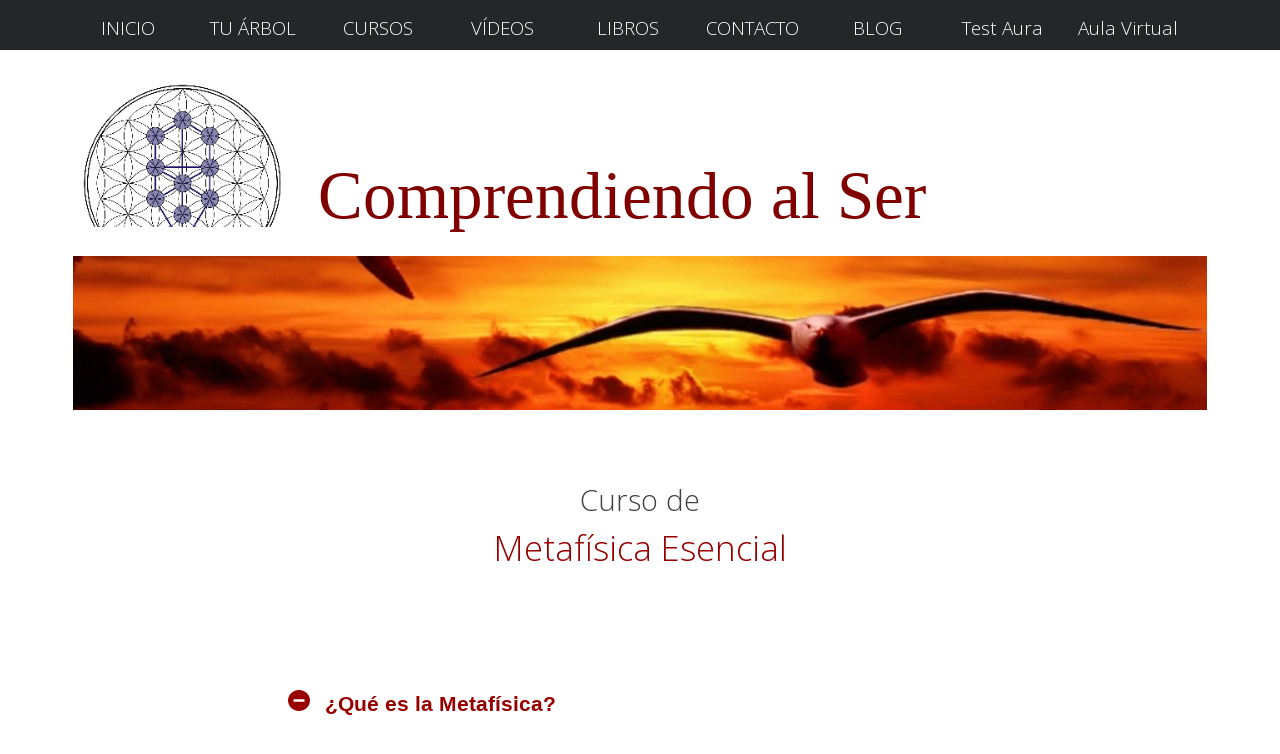

--- FILE ---
content_type: text/html
request_url: https://comprendiendoalser.com/curso-de-metafisica.html
body_size: 29633
content:
<!DOCTYPE html><!-- HTML5 -->
<html prefix="og: http://ogp.me/ns#" lang="es-ES" dir="ltr">
	<head>
		<title>Curso de Metafísica - Comprendiendo al Ser mediante el Árbol de la Vida Personal</title>
		<meta charset="utf-8" />
		<!--[if IE]><meta http-equiv="ImageToolbar" content="False" /><![endif]-->
		<meta name="author" content="Ricard Barrufet" />
		<meta name="generator" content="Incomedia WebSite X5 Evo 2023.3.11 - www.websitex5.com" />
		<meta name="description" content="Curso de Teosofía, Hermetismo y Cábala" />
		<meta name="keywords" content="cabala práctica, cábala aplicada, curso de cabala online, kabala practica, kabala online, clases de kabala, curso de kabbalah" />
		<meta property="og:image" content="https://www.comprendiendoalser.com/favImage.png" />
		<meta property="og:image:type" content="image/png">
		<meta property="og:image:width" content="1754">
		<meta property="og:image:height" content="1240">
		<meta name="viewport" content="width=device-width, initial-scale=1" />
		
		<link rel="stylesheet" href="style/reset.css?2023-3-11-1" media="screen,print" />
		<link rel="stylesheet" href="style/print.css?2023-3-11-1" media="print" />
		<link rel="stylesheet" href="style/style.css?2023-3-11-1" media="screen,print" />
		<link rel="stylesheet" href="style/template.css?2023-3-11-1" media="screen" />
		<link rel="stylesheet" href="pluginAppObj/pluginAppObj_154_116/custom.css" media="screen, print" />
		<link rel="stylesheet" href="pcss/curso-de-metafisica.css?2023-3-11-1-639046735756732948" media="screen,print" />
		<script src="res/jquery.js?2023-3-11-1"></script>
		<script src="res/x5engine.js?2023-3-11-1" data-files-version="2023-3-11-1"></script>
		<script src="pluginAppObj/pluginAppObj_154_116/libBaseAccAndFaq.js"></script>
		<script src="pluginAppObj/pluginAppObj_154_116/main.js"></script>
		<script>
			window.onload = function(){ checkBrowserCompatibility('El Explorador que estás usando no es compatible con las funciones requeridas para mostrar este Sitio web.','El Navegador que estás utilizando podría no ser compatible con las funciones requeridas para poder ver este Sitio web.','[1]Actualiza tu explorador [/1] o [2]continuar de todos modos[/2].','http://outdatedbrowser.com/'); };
			x5engine.utils.currentPagePath = 'curso-de-metafisica.html';
			x5engine.boot.push(function () { x5engine.utils.imCodeProtection('Ricard Barrufet'); });
			x5engine.boot.push(function () { x5engine.imPageToTop.initializeButton({}); });
		</script>
		<link rel="icon" href="favicon.png?2023-3-11-1-639046735750725502" type="image/png" />
		<link rel="alternate" type="application/rss+xml" title="Artículos" href="blog/x5feed.php" />
		<script async src="//pagead2.googlesyndication.com/pagead/js/adsbygoogle.js"></script>
		<script>
		  (adsbygoogle = window.adsbygoogle || []).push({
		    google_ad_client: "ca-pub-7634133723853403",
		    enable_page_level_ads: true
		  });
		</script>
		<!-- Global site tag (gtag.js) - Google Analytics --><script async src="https://www.googletagmanager.com/gtag/js?id=G-0MQ4K08VPV"></script><script>window.dataLayer=window.dataLayer||[];function gtag(){dataLayer.push(arguments);}gtag('js', new Date());gtag('config', 'G-0MQ4K08VPV');</script>
	</head>
	<body>
		<div id="imPageExtContainer">
			<div id="imPageIntContainer">
				<div id="imHeaderBg"></div>
				<div id="imFooterBg"></div>
				<div id="imPage">
					<header id="imHeader">
						<h1 class="imHidden">Curso de Metafísica - Comprendiendo al Ser mediante el Árbol de la Vida Personal</h1>
						<div id="imHeaderObjects"><div id="imHeader_imTextObject_09_wrapper" class="template-object-wrapper"><div id="imHeader_imTextObject_09">
	<div data-index="0"  class="text-tab-content grid-prop current-tab "  id="imHeader_imTextObject_09_tab0" style="opacity: 1; ">
		<div class="text-inner">
			<div data-line-height="1.5" class="lh1-5 imTALeft"><span class="fs50lh1-5 cf1 ff1">Comprendiendo al Ser</span></div>
		</div>
	</div>

</div>
</div><div id="imHeader_imMenuObject_11_wrapper" class="template-object-wrapper"><!-- UNSEARCHABLE --><div id="imHeader_imMenuObject_11"><div id="imHeader_imMenuObject_11_container"><div class="hamburger-button hamburger-component"><div><div><div class="hamburger-bar"></div><div class="hamburger-bar"></div><div class="hamburger-bar"></div></div></div></div><div class="hamburger-menu-background-container hamburger-component">
	<div class="hamburger-menu-background menu-mobile menu-mobile-animated hidden">
		<div class="hamburger-menu-close-button"><span>&times;</span></div>
	</div>
</div>
<ul class="menu-mobile-animated hidden">
	<li class="imMnMnFirst imPage" data-link-paths=",/index.html,/">
<div class="label-wrapper">
<div class="label-inner-wrapper">
		<a class="label" href="index.html">
INICIO		</a>
</div>
</div>
	</li><li class="imMnMnMiddle imPage" data-link-paths=",/tu-arbol.html">
<div class="label-wrapper">
<div class="label-inner-wrapper">
		<a class="label" href="tu-arbol.html">
TU ÁRBOL		</a>
</div>
</div>
	</li><li class="imMnMnMiddle imPage" data-link-paths=",/cursos.html">
<div class="label-wrapper">
<div class="label-inner-wrapper">
		<a class="label" href="cursos.html">
CURSOS		</a>
</div>
</div>
	</li><li class="imMnMnMiddle imPage" data-link-paths=",/videos.html">
<div class="label-wrapper">
<div class="label-inner-wrapper">
		<a class="label" href="videos.html">
VÍDEOS		</a>
</div>
</div>
	</li><li class="imMnMnMiddle imPage" data-link-paths=",/libros.html">
<div class="label-wrapper">
<div class="label-inner-wrapper">
		<a class="label" href="libros.html">
LIBROS		</a>
</div>
</div>
	</li><li class="imMnMnMiddle imPage" data-link-paths=",/contacto.html">
<div class="label-wrapper">
<div class="label-inner-wrapper">
		<a class="label" href="contacto.html">
CONTACTO		</a>
</div>
</div>
	</li><li class="imMnMnMiddle imLevel" data-link-paths=",/blog/index.php,/blog/" data-link-hash="-1004219381"><div class="label-wrapper"><div class="label-inner-wrapper"><a href="blog/index.php" class="label" onclick="return x5engine.utils.location('blog/index.php', null, false)">BLOG</a></div></div></li><li class="imMnMnMiddle imPage" data-link-paths=",/test-aura.html">
<div class="label-wrapper">
<div class="label-inner-wrapper">
		<a class="label" href="test-aura.html">
Test Aura		</a>
</div>
</div>
	</li><li class="imMnMnLast imPage" data-link-paths=",/aula-virtual.html">
<div class="label-wrapper">
<div class="label-inner-wrapper">
		<a class="label" href="aula-virtual.html">
Aula Virtual		</a>
</div>
</div>
	</li></ul></div></div><!-- UNSEARCHABLE END --><script>
var imHeader_imMenuObject_11_settings = {
	'menuId': 'imHeader_imMenuObject_11',
	'responsiveMenuEffect': 'slide',
	'responsiveMenuLevelOpenEvent': 'mouseover',
	'animationDuration': 1000,
}
x5engine.boot.push(function(){x5engine.initMenu(imHeader_imMenuObject_11_settings)});
$(function () {$('#imHeader_imMenuObject_11_container ul li').not('.imMnMnSeparator').each(function () {    var $this = $(this), timeout = 0, subtimeout = 0, width = 'none', height = 'none';        var submenu = $this.children('ul').add($this.find('.multiple-column > ul'));    $this.on('mouseenter', function () {        if($(this).parents('#imHeader_imMenuObject_11_container-menu-opened').length > 0) return;         clearTimeout(timeout);        clearTimeout(subtimeout);        $this.children('.multiple-column').show(0);        submenu.stop(false, false);        if (width == 'none') {             width = submenu.width();        }        if (height == 'none') {            height = submenu.height();            submenu.css({ overflow : 'hidden', height: 0});        }        setTimeout(function () {         submenu.css({ overflow : 'hidden'}).fadeIn(1).animate({ height: height }, 300, null, function() {$(this).css('overflow', 'visible'); });        }, 250);    }).on('mouseleave', function () {        if($(this).parents('#imHeader_imMenuObject_11_container-menu-opened').length > 0) return;         timeout = setTimeout(function () {         submenu.stop(false, false);            submenu.css('overflow', 'hidden').animate({ height: 0 }, 300, null, function() {$(this).fadeOut(0); });            subtimeout = setTimeout(function () { $this.children('.multiple-column').hide(0); }, 300);        }, 250);    });});});

</script>
</div><div id="imHeader_imMenuObject_12_wrapper" class="template-object-wrapper"><!-- UNSEARCHABLE --><div id="imHeader_imMenuObject_12"><div id="imHeader_imMenuObject_12_container"><div class="hamburger-button hamburger-component"><div><div><div class="hamburger-bar"></div><div class="hamburger-bar"></div><div class="hamburger-bar"></div></div></div></div><div class="hamburger-menu-background-container hamburger-component">
	<div class="hamburger-menu-background menu-mobile menu-mobile-animated hidden">
		<div class="hamburger-menu-close-button"><span>&times;</span></div>
	</div>
</div>
<ul class="menu-mobile-animated hidden">
	<li class="imMnMnFirst imPage" data-link-paths=",/index.html,/">
<div class="label-wrapper">
<div class="label-inner-wrapper">
		<a class="label" href="index.html">
INICIO		</a>
</div>
</div>
	</li><li class="imMnMnMiddle imPage" data-link-paths=",/tu-arbol.html">
<div class="label-wrapper">
<div class="label-inner-wrapper">
		<a class="label" href="tu-arbol.html">
TU ÁRBOL		</a>
</div>
</div>
	</li><li class="imMnMnMiddle imPage" data-link-paths=",/cursos.html">
<div class="label-wrapper">
<div class="label-inner-wrapper">
		<a class="label" href="cursos.html">
CURSOS		</a>
</div>
</div>
	</li><li class="imMnMnMiddle imPage" data-link-paths=",/videos.html">
<div class="label-wrapper">
<div class="label-inner-wrapper">
		<a class="label" href="videos.html">
VÍDEOS		</a>
</div>
</div>
	</li><li class="imMnMnMiddle imPage" data-link-paths=",/libros.html">
<div class="label-wrapper">
<div class="label-inner-wrapper">
		<a class="label" href="libros.html">
LIBROS		</a>
</div>
</div>
	</li><li class="imMnMnMiddle imPage" data-link-paths=",/contacto.html">
<div class="label-wrapper">
<div class="label-inner-wrapper">
		<a class="label" href="contacto.html">
CONTACTO		</a>
</div>
</div>
	</li><li class="imMnMnMiddle imLevel" data-link-paths=",/blog/index.php,/blog/" data-link-hash="-1004219381"><div class="label-wrapper"><div class="label-inner-wrapper"><a href="blog/index.php" class="label" onclick="return x5engine.utils.location('blog/index.php', null, false)">BLOG</a></div></div></li><li class="imMnMnMiddle imPage" data-link-paths=",/test-aura.html">
<div class="label-wrapper">
<div class="label-inner-wrapper">
		<a class="label" href="test-aura.html">
Test Aura		</a>
</div>
</div>
	</li><li class="imMnMnLast imPage" data-link-paths=",/aula-virtual.html">
<div class="label-wrapper">
<div class="label-inner-wrapper">
		<a class="label" href="aula-virtual.html">
Aula Virtual		</a>
</div>
</div>
	</li></ul></div></div><!-- UNSEARCHABLE END --><script>
var imHeader_imMenuObject_12_settings = {
	'menuId': 'imHeader_imMenuObject_12',
	'responsiveMenuEffect': 'slide',
	'responsiveMenuLevelOpenEvent': 'mouseover',
	'animationDuration': 1000,
}
x5engine.boot.push(function(){x5engine.initMenu(imHeader_imMenuObject_12_settings)});
$(function () {$('#imHeader_imMenuObject_12_container ul li').not('.imMnMnSeparator').each(function () {    var $this = $(this), timeout = 0;    $this.on('mouseenter', function () {        if($(this).parents('#imHeader_imMenuObject_12_container-menu-opened').length > 0) return;         clearTimeout(timeout);        setTimeout(function () { $this.children('ul, .multiple-column').stop(false, false).fadeIn(); }, 250);    }).on('mouseleave', function () {        if($(this).parents('#imHeader_imMenuObject_12_container-menu-opened').length > 0) return;         timeout = setTimeout(function () { $this.children('ul, .multiple-column').stop(false, false).fadeOut(); }, 250);    });});});

</script>
</div><div id="imHeader_imObjectImage_13_wrapper" class="template-object-wrapper"><div id="imHeader_imObjectImage_13"><div id="imHeader_imObjectImage_13_container"><a href="index.html" onclick="return x5engine.utils.location('index.html', null, false)"><img src="images/Drevo-zivljenja.png" title="" alt="" width="240" height="240" />
</a>
<script>
	x5engine.boot.push(function () {
		 x5engine.imagefx.pulse('#imHeader_imObjectImage_13_container img', '#imHeader_imObjectImage_13', 0.2, false);
	});
</script>
</div></div></div></div>
					</header>
					<div id="imStickyBarContainer">
						<div id="imStickyBarGraphics"></div>
						<div id="imStickyBar">
							<div id="imStickyBarObjects"><div id="imStickyBar_imObjectImage_01_wrapper" class="template-object-wrapper"><div id="imStickyBar_imObjectImage_01"><div id="imStickyBar_imObjectImage_01_container"><a href="index.html" onclick="return x5engine.utils.location('index.html', null, false)"><img src="images/logo-cabala-con-fondo.jpg" title="" alt="" width="30" height="46" />
</a></div></div></div><div id="imStickyBar_imMenuObject_02_wrapper" class="template-object-wrapper"><!-- UNSEARCHABLE --><div id="imStickyBar_imMenuObject_02"><div id="imStickyBar_imMenuObject_02_container"><div class="hamburger-button hamburger-component"><div><div><div class="hamburger-bar"></div><div class="hamburger-bar"></div><div class="hamburger-bar"></div></div></div></div><div class="hamburger-menu-background-container hamburger-component">
	<div class="hamburger-menu-background menu-mobile menu-mobile-animated hidden">
		<div class="hamburger-menu-close-button"><span>&times;</span></div>
	</div>
</div>
<ul class="menu-mobile-animated hidden">
	<li class="imMnMnFirst imPage" data-link-paths=",/index.html,/">
<div class="label-wrapper">
<div class="label-inner-wrapper">
		<a class="label" href="index.html">
INICIO		</a>
</div>
</div>
	</li><li class="imMnMnMiddle imPage" data-link-paths=",/tu-arbol.html">
<div class="label-wrapper">
<div class="label-inner-wrapper">
		<a class="label" href="tu-arbol.html">
TU ÁRBOL		</a>
</div>
</div>
	</li><li class="imMnMnMiddle imPage" data-link-paths=",/cursos.html">
<div class="label-wrapper">
<div class="label-inner-wrapper">
		<a class="label" href="cursos.html">
CURSOS		</a>
</div>
</div>
	</li><li class="imMnMnMiddle imPage" data-link-paths=",/videos.html">
<div class="label-wrapper">
<div class="label-inner-wrapper">
		<a class="label" href="videos.html">
VÍDEOS		</a>
</div>
</div>
	</li><li class="imMnMnMiddle imPage" data-link-paths=",/libros.html">
<div class="label-wrapper">
<div class="label-inner-wrapper">
		<a class="label" href="libros.html">
LIBROS		</a>
</div>
</div>
	</li><li class="imMnMnMiddle imPage" data-link-paths=",/contacto.html">
<div class="label-wrapper">
<div class="label-inner-wrapper">
		<a class="label" href="contacto.html">
CONTACTO		</a>
</div>
</div>
	</li><li class="imMnMnMiddle imLevel" data-link-paths=",/blog/index.php,/blog/" data-link-hash="-1004219381"><div class="label-wrapper"><div class="label-inner-wrapper"><a href="blog/index.php" class="label" onclick="return x5engine.utils.location('blog/index.php', null, false)">BLOG</a></div></div></li><li class="imMnMnMiddle imPage" data-link-paths=",/test-aura.html">
<div class="label-wrapper">
<div class="label-inner-wrapper">
		<a class="label" href="test-aura.html">
Test Aura		</a>
</div>
</div>
	</li><li class="imMnMnLast imPage" data-link-paths=",/aula-virtual.html">
<div class="label-wrapper">
<div class="label-inner-wrapper">
		<a class="label" href="aula-virtual.html">
Aula Virtual		</a>
</div>
</div>
	</li></ul></div></div><!-- UNSEARCHABLE END --><script>
var imStickyBar_imMenuObject_02_settings = {
	'menuId': 'imStickyBar_imMenuObject_02',
	'responsiveMenuEffect': 'slide',
	'responsiveMenuLevelOpenEvent': 'mouseover',
	'animationDuration': 1000,
}
x5engine.boot.push(function(){x5engine.initMenu(imStickyBar_imMenuObject_02_settings)});
$(function () {$('#imStickyBar_imMenuObject_02_container ul li').not('.imMnMnSeparator').each(function () {    var $this = $(this), timeout = 0;    $this.on('mouseenter', function () {        if($(this).parents('#imStickyBar_imMenuObject_02_container-menu-opened').length > 0) return;         clearTimeout(timeout);        setTimeout(function () { $this.children('ul, .multiple-column').stop(false, false).fadeIn(); }, 250);    }).on('mouseleave', function () {        if($(this).parents('#imStickyBar_imMenuObject_02_container-menu-opened').length > 0) return;         timeout = setTimeout(function () { $this.children('ul, .multiple-column').stop(false, false).fadeOut(); }, 250);    });});});

</script>
</div></div>
						</div>
					</div>
					<a class="imHidden" href="#imGoToCont" title="Salta el menu principal">Vaya al Contenido</a>
					<div id="imSideBar">
						<div id="imSideBarObjects"></div>
					</div>
					<div id="imContentGraphics"></div>
					<main id="imContent">
						<a id="imGoToCont"></a>
						<div id="imPageRow_1" class="imPageRow">
						
						</div>
						<div id="imCell_36" class="animable fadeInDown"> <div id="imCellStyleGraphics_36"></div><div id="imCellStyleBorders_36"></div><div id="imObjectImage_154_36"><div id="imObjectImage_154_36_container"><img src="images/vida1_vl5z381w.jpg" title="" alt="" width="1134" height="154" />
						</div></div></div>
						<script>
							x5engine.boot.push(function () {
								x5engine.utils.onElementInViewPort($('#imCell_36').get(0), function () {
									x5engine.utils.revealObject($("#imCell_36"))
								}, 100);
							});
						</script>
						<div id="imPageRow_2" class="imPageRow">
						
						</div>
						<div id="imCell_50" class=""> <div id="imCellStyleGraphics_50"></div><div id="imCellStyleBorders_50"></div><div id="imTextObject_154_50">
							<div data-index="0"  class="text-tab-content grid-prop current-tab "  id="imTextObject_154_50_tab0" style="opacity: 1; ">
								<div class="text-inner">
									<div><br></div><div><br></div><div data-line-height="1.5" class="lh1-5 imTACenter"><span class="fs22lh1-5 cf1">Curso de</span></div><div data-line-height="1.5" class="lh1-5 imTACenter"><span class="fs26lh1-5 cf2">Metafísica Esencial</span></div><div data-line-height="1.5" class="lh1-5 imTACenter"><span class="fs26lh1-5 cf2"><br></span></div><div data-line-height="1.5" class="lh1-5 imTACenter"><br></div>
								</div>
							</div>
						
						</div>
						</div><div id="imCell_104" class="animable fadeInLeft"> <div id="imCellStyleGraphics_104"></div><div id="imCellStyleBorders_104"></div><div id="imObjectImage_154_104"><div id="imObjectImage_154_104_container"><img src="images/logo-cabala-con-fondo_plu91vgy.jpg" title="" alt="" width="185" height="280" />
						</div></div></div>
						<script>
							x5engine.boot.push(function () {
								x5engine.utils.onElementInViewPort($('#imCell_104').get(0), function () {
									x5engine.utils.revealObject($("#imCell_104"))
								}, 100);
							});
						</script>
						<div id="imCell_116" class=""> <div id="imCellStyleGraphics_116"></div><div id="imCellStyleBorders_116"></div><!-- Accordion Text/FAQ v.8 --><div id="pluginAppObj_154_116"><div id="pluginAppObj_154_116_wrapper">
						    <div id="pluginAppObj_154_116_accordion_container"></div>
						</div>
						<script>
						    accordiontext_pluginAppObj_154_116();
						</script></div></div><div id="imCell_105" class=""> <div id="imCellStyleGraphics_105"></div><div id="imCellStyleBorders_105"></div><div id="imTextObject_154_105">
							<div data-index="0"  class="text-tab-content grid-prop current-tab "  id="imTextObject_154_105_tab0" style="opacity: 1; ">
								<div class="text-inner">
									<div class="imTACenter"><br></div><div class="imTACenter"><img class="image-1" src="images/7-chakras.jpg"  title="" alt="" width="456" height="257" /><br></div><div class="imTACenter"><br></div><div data-line-height="2" class="lh2 imTACenter"><div data-line-height="2" class="lh2 imTALeft"><div class="imTACenter"><div class="imTACenter"><div data-line-height="2" style="display: inline !important;" class="lh2 imTALeft"><div><div class="imTACenter cf1"><div class="imTACenter cf2"><div data-line-height="2" style="display: inline !important;" class="lh2 imTALeft"><div style="display: inline !important;" class="imTACenter"><div data-line-height="2" style="display: inline !important;" class="lh2 imTALeft"><span class="fs16lh2 cf1"><b>Metafísica Esencial</b></span></div></div></div></div></div><div class="imTACenter"><i><div class="imTACenter fs12lh2"><span class="cf1">Planos de existencia - Dimensiones - Cuerpos sutiles - Aura - Chakras - </span></div><div class="imTACenter fs12lh2"><span class="cf1">Reencarnación - Universos paralelos - Principios Herméticos - Ley de Atracción - </span></div><div class="imTACenter fs12lh2"><span class="cf1">Geometria Sagrada - Biodescodificación - Llama Triple...</span></div><div class="imTACenter fs12lh2 cf2"><br></div></i></div></div></div></div></div></div></div>
								</div>
							</div>
						
						</div>
						</div><div id="imCell_110" class=""> <div id="imCellStyleGraphics_110"></div><div id="imCellStyleBorders_110"></div><div id="imTextObject_154_110">
							<div data-index="0"  class="text-tab-content grid-prop current-tab "  id="imTextObject_154_110_tab0" style="opacity: 1; ">
								<div class="text-inner">
									<div class="imTACenter"><div class="mt1 mb1"><b class="fs14lh1-5"><b><span class="fs16lh1-5"><a href="https://www.paypal.com/cgi-bin/webscr?cmd=_s-xclick&hosted_button_id=DW2U99G4VJRBY" target="_blank" class="imCssLink">Curso de Metafísica</a></span></b></b></div></div>
								</div>
							</div>
						
						</div>
						</div><div id="imCell_111" class=""> <div id="imCellStyleGraphics_111"></div><div id="imCellStyleBorders_111"></div><div id="imTextObject_154_111">
							<div data-index="0"  class="text-tab-content grid-prop current-tab "  id="imTextObject_154_111_tab0" style="opacity: 1; ">
								<div class="text-inner">
									<div class="imTACenter"><div data-line-height="1" class="lh1"><div><div data-line-height="2"><b><span class="fs14lh1"><br></span></b></div><div data-line-height="2"><b><span class="fs14lh1">Coste: &nbsp;</span></b><span class="fs14lh1">19€</span></div><div data-line-height="1" class="lh1"><br></div></div><div><span class="fs12lh1 cf1">Puedes pagar con</span></div><div><b><span class="fs12lh1 cf1">PayPal</span></b><span class="fs12lh1 cf1"><b><span> </span></b>/</span><b><span class="fs12lh1 cf1"> </span><span class="fs12lh1 cf1">Tarjeta de Crédito</span></b></div></div></div>
								</div>
							</div>
						
						</div>
						</div><div id="imCell_112" class=""> <div id="imCellStyleGraphics_112"></div><div id="imCellStyleBorders_112"></div><div id="imHTMLObject_154_112" class="imHTMLObject" style="text-align: center; height: 75px; width: 100%; overflow: hidden;"><form action="https://www.paypal.com/cgi-bin/webscr" method="post" target="_top">
						<input type="hidden" name="cmd" value="_s-xclick">
						<input type="hidden" name="hosted_button_id" value="DW2U99G4VJRBY">
						<input type="image" src="https://www.paypalobjects.com/es_ES/ES/i/btn/btn_buynowCC_LG.gif" border="0" name="submit" alt="PayPal, la forma rápida y segura de pagar en Internet.">
						<img alt="" border="0" src="https://www.paypalobjects.com/es_ES/i/scr/pixel.gif" width="1" height="1">
						</form>
						
						</div></div><div id="imCell_239" class=""> <div id="imCellStyleGraphics_239"></div><div id="imCellStyleBorders_239"></div><div id="imTextObject_154_239">
							<div data-index="0"  class="text-tab-content grid-prop current-tab "  id="imTextObject_154_239_tab0" style="opacity: 1; ">
								<div class="text-inner">
									<div class="imTALeft"><br></div><div class="imTALeft"><div class="imTACenter"><i><span class="fs12lh1-5 cf1">Atención: Una vez realizado el pago se abrirá una ventana para poner tus datos de envío</span></i></div><div class="imTACenter"><i><span class="fs12lh1-5 cf1"><br></span></i></div><div class="imTACenter"><br></div></div>
								</div>
							</div>
						
						</div>
						</div><div id="imCell_238" class=""> <div id="imCellStyleGraphics_238"></div><div id="imCellStyleBorders_238"></div><div id="imTextObject_154_238">
							<div data-index="0"  class="text-tab-content grid-prop current-tab "  id="imTextObject_154_238_tab0" style="opacity: 1; ">
								<div class="text-inner">
									<div class="imTACenter"><br></div><div class="imTACenter">Si tienes alguna duda ponte en <span class="fs14lh1-5"><b><span><a href="contacto.html" class="imCssLink" onclick="return x5engine.utils.location('contacto.html', null, false)">contacto</a></span></b></span> conmigo</div><div class="imTACenter"><br></div>
								</div>
							</div>
						
						</div>
						</div>
					</main>
					<footer id="imFooter">
						<div id="imFooterObjects"><div id="imFooter_imTextObject_01_wrapper" class="template-object-wrapper"><div id="imFooter_imTextObject_01">
	<div data-index="0"  class="text-tab-content grid-prop current-tab "  id="imFooter_imTextObject_01_tab0" style="opacity: 1; ">
		<div class="text-inner">
			<div class="mt1"><span class="fs14lh1-5 ff1"><span><a href="https://displaysurvey.com/survey/attempt/3f75045c-0158-11ef-abd0-005056bd5094/" onclick="return x5engine.utils.imPopUpWin('https://displaysurvey.com/survey/attempt/3f75045c-0158-11ef-abd0-005056bd5094/','imPopUp', 1000,562);" class="imCssLink">Suscríbete a la Newsletter</a></span><br></span></div><div class="mt1"><span class="fs14lh1-5 ff1"><a href="sabinika.html" class="imCssLink" onclick="return x5engine.utils.location('sabinika.html', null, false)">Constelaciones Familiares</a></span></div><div class="mt1"><br></div>
		</div>
	</div>

</div>
</div><div id="imFooter_imObjectImage_05_wrapper" class="template-object-wrapper"><div id="imFooter_imObjectImage_05"><div id="imFooter_imObjectImage_05_container"><img src="images/LINE-HOR.png" title="" alt="" width="10" height="104" />
</div></div></div><div id="imFooter_imTextObject_08_wrapper" class="template-object-wrapper"><div id="imFooter_imTextObject_08">
	<div data-index="0"  class="text-tab-content grid-prop current-tab "  id="imFooter_imTextObject_08_tab0" style="opacity: 1; ">
		<div class="text-inner">
			<div><span class="fs12lh1-5 cf1 ff1"><a href="contacto.html" class="imCssLink" onclick="return x5engine.utils.location('contacto.html', null, false)">E-mail</a> comprendiendoalser@gmail.com</span></div>
		</div>
	</div>

</div>
</div><div id="imFooter_imObjectImage_09_wrapper" class="template-object-wrapper"><div id="imFooter_imObjectImage_09"><div id="imFooter_imObjectImage_09_container"><img src="images/LINE-HOR-1-.png" title="" alt="" width="10" height="104" />
</div></div></div><div id="imFooter_imTextObject_11_wrapper" class="template-object-wrapper"><div id="imFooter_imTextObject_11">
	<div data-index="0"  class="text-tab-content grid-prop current-tab "  id="imFooter_imTextObject_11_tab0" style="opacity: 1; ">
		<div class="text-inner">
			<div data-line-height="1.5" class="lh1-5 imTACenter"><span class="fs11lh1-5 ff1"><a href="tu-arbol.html" class="imCssLink" onclick="return x5engine.utils.location('tu-arbol.html', null, false)">TU ÁRBOL PERSONAL</a></span><br></div><div data-line-height="1.5" class="lh1-5 imTACenter"><span class="fs11lh1-5 ff1"><a href="cursos.html" class="imCssLink" onclick="return x5engine.utils.location('cursos.html', null, false)">CURSOS</a></span></div><div data-line-height="1.5" class="lh1-5 imTACenter"><span class="fs11lh1-5 ff1"><a href="libros.html" class="imCssLink" onclick="return x5engine.utils.location('libros.html', null, false)">LIBROS</a></span><br></div><div data-line-height="1.5" class="lh1-5 imTACenter"><span class="fs11lh1-5 ff1"><a href="aula-virtual.html" class="imCssLink" onclick="return x5engine.utils.location('aula-virtual.html', null, false)">AULA VIRTUAL</a></span><br></div><div data-line-height="1.5" class="lh1-5 imTACenter"><span class="fs11lh1-5 ff1"><a href="contacto.html" class="imCssLink" onclick="return x5engine.utils.location('contacto.html', null, false)">CONTACTO</a></span></div>
		</div>
	</div>

</div>
</div><div id="imFooter_imTextObject_14_wrapper" class="template-object-wrapper"><div id="imFooter_imTextObject_14">
	<div data-index="0"  class="text-tab-content grid-prop current-tab "  id="imFooter_imTextObject_14_tab0" style="opacity: 1; ">
		<div class="text-inner">
			<div class="imTACenter"><span class="fs12lh1-5 cf1 ff1">© Ricard Barrufet Santolaria - Todos los derechos reservados - <a href="aviso-legal.html" class="imCssLink" onclick="return x5engine.utils.location('aviso-legal.html', null, false)">Aviso Legal</a> - <a href="privacidad.html" class="imCssLink" onclick="return x5engine.utils.location('privacidad.html', null, false)">Privacidad</a></span></div>
		</div>
	</div>

</div>
</div><div id="imFooter_imObjectImage_15_wrapper" class="template-object-wrapper"><div id="imFooter_imObjectImage_15"><div id="imFooter_imObjectImage_15_container"><a href="sabinika.html" onclick="return x5engine.utils.location('sabinika.html', null, false)"><img src="images/1690909673681.png" title="" alt="" width="165" height="165" />
</a></div></div></div></div>
					</footer>
				</div>
				<span class="imHidden"><a href="#imGoToCont" title="Lea esta página de nuevo">Regreso al contenido</a></span>
			</div>
		</div>
		<script src="cart/x5cart.js?2023-3-11-1-639046735756742946"></script>
		<noscript class="imNoScript"><div class="alert alert-red">Para utilizar este sitio tienes que habilitar JavaScript.</div></noscript>
	</body>
</html>


--- FILE ---
content_type: text/html; charset=utf-8
request_url: https://www.google.com/recaptcha/api2/aframe
body_size: 268
content:
<!DOCTYPE HTML><html><head><meta http-equiv="content-type" content="text/html; charset=UTF-8"></head><body><script nonce="RbHrZGUReT7iM8l1bSI2BA">/** Anti-fraud and anti-abuse applications only. See google.com/recaptcha */ try{var clients={'sodar':'https://pagead2.googlesyndication.com/pagead/sodar?'};window.addEventListener("message",function(a){try{if(a.source===window.parent){var b=JSON.parse(a.data);var c=clients[b['id']];if(c){var d=document.createElement('img');d.src=c+b['params']+'&rc='+(localStorage.getItem("rc::a")?sessionStorage.getItem("rc::b"):"");window.document.body.appendChild(d);sessionStorage.setItem("rc::e",parseInt(sessionStorage.getItem("rc::e")||0)+1);localStorage.setItem("rc::h",'1769354638525');}}}catch(b){}});window.parent.postMessage("_grecaptcha_ready", "*");}catch(b){}</script></body></html>

--- FILE ---
content_type: text/css
request_url: https://comprendiendoalser.com/pluginAppObj/pluginAppObj_154_116/custom.css
body_size: 12894
content:

#pluginAppObj_154_116 {
    width: 100%;
    --title-font-weight: bold;
    --title-font-size: 16pt;
    --title-font-style: normal;
    --title-font-color: rgba(0,0,0,1);
    --title-text-align: left;          
    --title-justify-content: flex-start;          
    --thickness-border: 1px;
    --distance: 19px;
     
    --border-radius-g-tl-box: 0px;
    --border-radius-g-tr-box: 0px;
    --border-radius-g-bl-box: 0px;
    --border-radius-g-br-box: 0px;
    
    --shadow-color: rgba(132, 132, 132, 1);
    --shadow-offsetX: 1px;
    --shadow-offsetY: 1px;
    --shadow-blur: 5px; /*Dimension value*/
    --shadow-spread: 0px; /*Diffusion value*/
    --margin-expand-icon: 15px;
}

#pluginAppObj_154_116_wrapper {
    
}

#pluginAppObj_154_116_accordion_container {
	display: inline-block;
    vertical-align: middle;
    box-sizing: border-box;
    width: 100%;
    max-width: 100%;
    height: 100%;
     
}

#pluginAppObj_154_116_accordion_container .accordion_el {
    margin-bottom: var(--distance);
    
}

#pluginAppObj_154_116_accordion_container .accordion_title {
    text-shadow: none;
    vertical-align: middle;
    text-align: var(--title-text-align);
    cursor: pointer;
    margin: 0;
    box-sizing: border-box;
    position: relative;
    display: flex;
    justify-content: var(--title-justify-content);
	-ms-flex-align: center;
	-webkit-align-items: center;
	-webkit-box-align: center;
	align-items: center;
    flex-direction: row;
    line-height: 130%;
    -webkit-font-smoothing: antialiased;
    -moz-osx-font-smoothing: grayscale;
    padding: 10px 10px 10px 10px;
}

#pluginAppObj_154_116_accordion_container .accordion_title, #pluginAppObj_154_116_accordion_container .accordion_title .tag { 
    font-weight: var(--title-font-weight);
    font-size: var(--title-font-size);
    font-style: var(--title-font-style);
	color: var(--title-font-color);
    font-family: 'Arial';
}

#pluginAppObj_154_116_accordion_container .accordion_desc {
    text-shadow: none;
    font-size: 14pt;
    font-weight: normal;
    font-style: normal;
    line-height: 1.3;
    text-align: left;
	color: rgba(0, 0, 0, 1);
    vertical-align: middle;
    -webkit-font-smoothing: antialiased;
    -moz-osx-font-smoothing: grayscale;
    padding: 10px 10px 10px 10px;
    font-family: 'Arial';
}

#pluginAppObj_154_116_accordion_container .accordion_desc .accordion_text a {
    color: inherit;
}

#pluginAppObj_154_116_accordion_container .accordion_el .accordion_desc.collapse {
    display: none;
}

#pluginAppObj_154_116_accordion_container .accordion_desc .accordion_text {
    margin-bottom: 10px;
    word-wrap: break-word;
    overflow: hidden;
}

#pluginAppObj_154_116_accordion_container .accordion_button_cont {
    text-align: center;
}

#pluginAppObj_154_116_accordion_container .accordion_button {
    display: inline-block;
    text-shadow: none;
    cursor: pointer;
    font-family: 'Open Sans';
    font-size: 10pt;
    font-weight: bold;
    font-style: normal;
    line-height: 1.2;
    background-color: rgba(152, 0, 0, 1);
    padding: 10px 10px 10px 10px;
    border-radius: 5px 5px 5px 5px;
	color: rgba(255, 255, 255, 1);
    vertical-align: middle;
    border: 0;
    -webkit-font-smoothing: antialiased;
    -moz-osx-font-smoothing: grayscale;
}


#pluginAppObj_154_116_accordion_container.styleII,
#pluginAppObj_154_116_accordion_container.styleI .accordion_el,
#pluginAppObj_154_116_accordion_container.styleIII .accordion_el,
#pluginAppObj_154_116_accordion_container.styleIIII .accordion_el,
#pluginAppObj_154_116_accordion_container.styleIIIII .accordion_el,
#pluginAppObj_154_116_accordion_container.styleIIIIII .accordion_el {
    border-radius: var(--border-radius-g-tl-box) var(--border-radius-g-tr-box) var(--border-radius-g-br-box) var(--border-radius-g-bl-box);
}

#pluginAppObj_154_116_accordion_container.styleI .accordion_el.firstchild,
#pluginAppObj_154_116_accordion_container.styleIII .accordion_el.firstchild,
#pluginAppObj_154_116_accordion_container.styleIIII .accordion_el.firstchild,
#pluginAppObj_154_116_accordion_container.styleIIII .accordion_el.firstchild,
#pluginAppObj_154_116_accordion_container.styleIIIII .accordion_el.firstchild,
#pluginAppObj_154_116_accordion_container.styleIIIIII .accordion_el.firstchild {
    
}

#pluginAppObj_154_116_accordion_container.styleI .accordion_el.lastchild,
#pluginAppObj_154_116_accordion_container.styleIII .accordion_el.lastchild,
#pluginAppObj_154_116_accordion_container.styleIIII .accordion_el.lastchild,
#pluginAppObj_154_116_accordion_container.styleIIIII .accordion_el.lastchild,
#pluginAppObj_154_116_accordion_container.styleIIIIII .accordion_el.lastchild {
     
    margin-bottom: 0;
}

#pluginAppObj_154_116_accordion_container.styleII .accordion_el.lastchild {
   margin-bottom: 3px; 
}


/**********************************************************/
/************************* STYLE 1 ************************/
/**********************************************************/
#pluginAppObj_154_116_accordion_container.styleI .accordion_el {
    overflow: hidden;
    box-sizing: border-box;
    cursor: pointer;
    
}

#pluginAppObj_154_116_accordion_container.styleI .accordion_el .accordion_title {
    transition: background-color 0.4s;
    
}

#pluginAppObj_154_116_accordion_container.styleI .accordion_el:hover .accordion_title {
    
}

#pluginAppObj_154_116_accordion_container.styleI .accordion_el .accordion_title .accordion_title_text {
    flex-grow: 1;
    word-wrap: break-word;
    overflow: hidden;
}

#pluginAppObj_154_116_accordion_container.styleI .accordion_el .accordion_desc {
    background-color: rgb(152,0,0);;
    box-sizing: border-box;
}
/**********************************************************/
/*********************** END STYLE 1 **********************/
/**********************************************************/


/**********************************************************/
/************************* STYLE 2 ************************/
/**********************************************************/
#pluginAppObj_154_116_accordion_container.styleII {
	
}

#pluginAppObj_154_116_accordion_container.styleII .accordion_title {
    flex-direction: row-reverse;
    flex-wrap: nowrap;
}

#pluginAppObj_154_116_accordion_container.styleII .accordion_title .accordion_title_text {
    flex-grow: 1;
    word-wrap: break-word;
    overflow: hidden;
}

#pluginAppObj_154_116_accordion_container.styleII .accordion_el {
    overflow: hidden;
    box-sizing: border-box;
    cursor: pointer;
}

#pluginAppObj_154_116_accordion_container.styleII .accordion_el.selected .accordion_title {
    color: rgb(152,0,0);;
}

#pluginAppObj_154_116_accordion_container.styleII .accordion_title:after {
    position: absolute;
    content: '';
    border-bottom: var(--thickness-border) solid;
    border-color: rgba(0,0,0,1);
    transform: translateX(-50%);
    bottom: 0;
    left: 50%;
    width: calc(100% - 20px);
}

#pluginAppObj_154_116_accordion_container.styleII .accordion_el .accordion_title .accordion_title_icon {
    text-align: left;
    margin-right: var(--margin-expand-icon);
}

#pluginAppObj_154_116_accordion_container.styleII .accordion_el .accordion_desc {
    box-sizing: border-box;
}
/**********************************************************/
/*********************** END STYLE 2 **********************/
/**********************************************************/


/**********************************************************/
/************************* STYLE 3 ************************/
/**********************************************************/
#pluginAppObj_154_116_accordion_container.styleIII .accordion_el {
    overflow: hidden;
    box-sizing: border-box;
    border: 2px solid;
    border-color: transparent;
    cursor: pointer;
    
}

#pluginAppObj_154_116_accordion_container.styleIII .accordion_el .accordion_title {
    transition: color 0.4s;
}

#pluginAppObj_154_116_accordion_container.styleIII .accordion_el:hover .accordion_title {
    color: rgb(30,30,30);
}

#pluginAppObj_154_116_accordion_container.styleIII .accordion_el .accordion_title .accordion_title_text {
    flex-grow: 1;
    word-wrap: break-word;
    overflow: hidden;
}

#pluginAppObj_154_116_accordion_container.styleIII .accordion_el .accordion_title .accordion_title_icon {   
    margin-left: var(--margin-expand-icon);
    transition-duration: 400ms;
    text-align: center;
}

#pluginAppObj_154_116_accordion_container.styleIII .accordion_el .accordion_title .accordion_title_icon.opened {
    transform: rotate3d(1, 0, 0, 180deg); 
}

#pluginAppObj_154_116_accordion_container.styleIII .accordion_el .accordion_title .accordion_title_icon svg {
    width: 21.28px;
    height: 21.28px;
    fill: rgba(0,0,0,1);
    vertical-align: middle;
}

#pluginAppObj_154_116_accordion_container.styleIII .accordion_el:hover .accordion_title .accordion_title_icon svg {
    fill: rgb(30,30,30);
}

/**********************************************************/
/*********************** END STYLE 3 **********************/
/**********************************************************/


/**********************************************************/
/************************* STYLE 4 ************************/
/**********************************************************/

#pluginAppObj_154_116_accordion_container.styleIIII .accordion_el {
    border-bottom: var(--thickness-border) solid;
    border-color: rgb(20,20,20);
    
}

#pluginAppObj_154_116_accordion_container.styleIIII .accordion_el.selected {
	background-color: rgb(152,0,0);;
    transition: background-color 800ms;
}

#pluginAppObj_154_116_accordion_container.styleIIII .accordion_el .accordion_title:hover {
    color: rgb(20,20,20);
}

#pluginAppObj_154_116_accordion_container.styleIIII .accordion_el .accordion_title .accordion_title_text {
    flex-grow: 1;
    word-wrap: break-word;
    overflow: hidden;
}

#pluginAppObj_154_116_accordion_container.styleIIII .accordion_el .accordion_title .accordion_title_icon {
    transition-duration: 400ms;
    text-align: center;
    margin-left: var(--margin-expand-icon);
}

#pluginAppObj_154_116_accordion_container.styleIIII .accordion_el .accordion_title .accordion_title_icon.opened {
    transform: rotate3d(1, 0, 0, 180deg); 
}

#pluginAppObj_154_116_accordion_container.styleIIII .accordion_el .accordion_title .accordion_title_icon svg {
    width: 21.28px;
    height: 21.28px;
    fill: rgba(0,0,0,1);
    vertical-align: middle;
}

#pluginAppObj_154_116_accordion_container.styleIIII .accordion_el .accordion_title:hover svg {
    fill: rgb(20,20,20);
}
/**********************************************************/
/*********************** END STYLE 4 **********************/
/**********************************************************/



/**********************************************************/
/************************* STYLE 5 ************************/
/**********************************************************/
#pluginAppObj_154_116_accordion_container.styleIIIII .accordion_el {
    box-sizing: border-box;
    border: var(--thickness-border) solid;
    border-color: transparent;
    transition: border 0.4s;
    cursor: pointer;
    
}

#pluginAppObj_154_116_accordion_container.styleIIIII .accordion_el.selected,
#pluginAppObj_154_116_accordion_container.styleIIIII .accordion_el:hover {
    border-color: rgb(152,0,0);;
}

#pluginAppObj_154_116_accordion_container.styleIIIII .accordion_el .accordion_title {
    transition: color 0.4s;
}

#pluginAppObj_154_116_accordion_container.styleIIIII .accordion_el.selected .accordion_title,
#pluginAppObj_154_116_accordion_container.styleIIIII .accordion_el:hover .accordion_title {
    color: rgb(152,0,0);;
}

#pluginAppObj_154_116_accordion_container.styleIIIII .accordion_el .accordion_title .accordion_title_text {
    word-wrap: break-word;
    overflow: hidden;
}
/**********************************************************/
/*********************** END STYLE 5 **********************/
/**********************************************************/


/**********************************************************/
/************************* STYLE 6 ************************/
/**********************************************************/
#pluginAppObj_154_116_accordion_container.styleIIIIII .accordion_el {
    box-sizing: border-box;
    border: var(--thickness-border) solid;
    border-color: transparent;
    transition: border 0.7s, background-color 0.7s;
    cursor: pointer;
    
}

#pluginAppObj_154_116_accordion_container.styleIIIIII .accordion_el.selected,
#pluginAppObj_154_116_accordion_container.styleIIIIII .accordion_el:hover {
    border-left-color: rgb(152,0,0);;
    
}

#pluginAppObj_154_116_accordion_container.styleIIIIII .accordion_el .accordion_title .accordion_title_text {
    word-wrap: break-word;
    overflow: hidden;
}
/**********************************************************/
/*********************** END STYLE 6 **********************/
/**********************************************************/

--- FILE ---
content_type: text/javascript
request_url: https://comprendiendoalser.com/cart/x5cart.js?2023-3-11-1-639046735756742946
body_size: 99136
content:
var x5CartData = {
	// General Cart Settings
	'settings': {
		'indexpage': 'cart/index.html',
		'indexsearchpage': '',
		'loginpage': 'imlogin.php',
		'continue_shopping_page': 'https://www.comprendiendoalser.com/',
		'searchpage_url': 'https://www.comprendiendoalser.com/',
		'vat': 0.2100,
		'vatName': 'IVA',
		'vattype': 'included', // included|excluded|none
		'taxConfigurationGroups': [{'id': 'x1f3jawv', 'configurations': [{'name': 'IVA', 'value': 0.2100, 'predefined': true, 'places': []}]}],
		'currency': '€',
		'currency_id': 'EUR',
		'showShipmentFields': false,
		'cartCookie': 'x5CartProductscf2h6f32pq55a736',
		'formCookie': 'x5CartFormcf2h6f32pq55a736',
		'noPreviewImage': 'cart/images/no-preview.svg',
		'availabilityImage': '',
		'currency_format': '#.###,@@[C]',
		'currency_format_zeroas': '0',
		'order_no_format': '[yy][mm][dd]-[A-Z][A-Z][0-9][0-9]',
		'formAutocomplete': true,
		'formValidation': 'tip',
		'minimumAmount': 0,
		'currencies': [{ "value": "ALL", "text": "Albania, Leke, Lek" }, { "value": "USD", "text": "United States of America, Dollars, $" }, { "value": "AFN", "text": "Afghanistan, Afghanis, ؋" }, { "value": "ARS", "text": "Argentina, Pesos, $" }, { "value": "AUD", "text": "Australia, Dollars, $" }, { "value": "BGN", "text": "Bulgarian, Lev, лв" }, { "value": "BRL", "text": "Brazil, Reais, R$" }, { "value": "GBP", "text": "United Kingdom, Pounds, £" }, { "value": "BND", "text": "Brunei Darussalam, Dollars, $" }, { "value": "CAD", "text": "Canada, Dollars, $" }, { "value": "CNY", "text": "China, Yuan Renminbi, ¥" }, { "value": "HRK", "text": "Croatia, Kuna, kn" }, { "value": "CZK", "text": "Czech Republic, Koruny, Kč" }, { "value": "DKK", "text": "Denmark, Kroner, kr" }, { "value": "EGP", "text": "Egypt, Pounds, £" }, { "value": "EUR", "text": "Euro, €" }, { "value": "GTQ", "text": "Guatemala, Quetzales, Q" }, { "value": "HKD", "text": "Hong Kong, Dollars, $" }, { "value": "HUF", "text": "Hungary, Forint, Ft" }, { "value": "ISK", "text": "Iceland, Kronur, kr" }, { "value": "INR", "text": "India, Rupees, Rs" }, { "value": "IDR", "text": "Indonesia, Rupiahs, Rp" }, { "value": "IRR", "text": "Iran, Rials, ﷼" }, { "value": "ILS", "text": "Israel, New Shekels, ₪" }, { "value": "JPY", "text": "Japan, Yen, ¥" }, { "value": "KZT", "text": "Kazakhstan, Tenge, тг" }, { "value": "KPW", "text": "Korea (North), Won, ₩" }, { "value": "KRW", "text": "Korea (South), Won, ₩" }, { "value": "LVL", "text": "Latvia, Lati, Ls" }, { "value": "LTL", "text": "Lithuania, Litai, Lt" }, { "value": "MYR", "text": "Malaysia, Ringgits, RM" }, { "value": "MXN", "text": "Mexico, Pesos, $" }, { "value": "NZD", "text": "New Zealand, Dollars, $" }, { "value": "NOK", "text": "Norway, Kroner, kr" }, { "value": "OMR", "text": "Oman, Rials, ﷼" }, { "value": "PLN", "text": "Poland, Zlotych, zł" }, { "value": "QAR", "text": "Qatar, Rials, ﷼" }, { "value": "RON", "text": "Romania, New Lei, lei" }, { "value": "RUB", "text": "Russia, Rubles, руб" }, { "value": "SAR", "text": "Saudi Arabia, Riyals, ﷼" }, { "value": "RSD", "text": "Serbia, Dinars, Дин." }, { "value": "SGD", "text": "Singapore, Dollars, $" }, { "value": "ZAR", "text": "South Africa, Rand, R" }, { "value": "SEK", "text": "Sweden, Kronor, kr" }, { "value": "CHF", "text": "Switzerland, Francs, CHF" }, { "value": "TWD", "text": "Taiwan, New Dollars, NT$" }, { "value": "THB", "text": "Thailand, Baht, ฿" }, { "value": "TTD", "text": "Trinidad and Tobago, Dollars, TT$" }, { "value": "TRY", "text": "Turkey, Lira, ₺" }, { "value": "UAH", "text": "Ukraine, Hryvnia, ₴" }, { "value": "XAF", "text": "Central Africa, Central African CFA Francs, F.CFA‎" }, { "value": "XOF", "text": "West Africa, West African CFA Francs, F.CFA‎" }]
	},

	// Cart Products
	'products': {
		'5cpxzaty': {
			'id': '5cpxzaty',
			'id_user': 'Nivel 1',
			'name': 'Nivel 1',
			'sku': '',
			'category': '56atj0vv',
			'showThumbsInShowBox': true,
			'isNew': false,
			'description': '',
			'price': 90.0000000,
			'staticAvailValue': 'unknown',
			'media': [
				{
					"type": "image",
					"url": "images/ARBOL-DE-LA-VIDA-PERSONAL_358ap6r7.jpg",
					"width": 777,
					"height": 1080
				}
			],
			'link': null,
			'showboxLink': {
				"type": "showboxvisualmediagallery",
				"tip": {
					"image": "",
					"imagePosition": "top",
					"imagePercentWidth": 50,
					"text": "",
					"width": 180
				},
				"js": {
					"upload": {
						"jsonly": "x5engine.imShowBox({'showThumbs': true,'media': [{'type': 'image','url': '<!--base_url_placeholder-->images/ARBOL-DE-LA-VIDA-PERSONAL_358ap6r7.jpg','width': 777,'height': 1080}]}, 0, this);",
						"complete": "onclick=\"return x5engine.imShowBox({'showThumbs': true,'media': [{'type': 'image','url': '<!--base_url_placeholder-->images/ARBOL-DE-LA-VIDA-PERSONAL_358ap6r7.jpg','width': 777,'height': 1080}]}, 0, this);\""
					},
					"offline": {
						"jsonly": "x5engine.imShowBox({'showThumbs': true,'media': [{'type': 'image','url': '<!--base_url_placeholder-->images/ARBOL-DE-LA-VIDA-PERSONAL_358ap6r7.jpg','width': 777,'height': 1080}]}, 0, this);",
						"complete": "onclick=\"return x5engine.imShowBox({'showThumbs': true,'media': [{'type': 'image','url': '<!--base_url_placeholder-->images/ARBOL-DE-LA-VIDA-PERSONAL_358ap6r7.jpg','width': 777,'height': 1080}]}, 0, this);\""
					}
				},
				"html": {
					"upload": "<script> showboxlinkae0e8f649c0096ae756186751dbd34a9 = {'showThumbs': true,'media': [{'type': 'image','url': '<!--base_url_placeholder-->images/ARBOL-DE-LA-VIDA-PERSONAL_358ap6r7.jpg','width': 777,'height': 1080}]};</script>\n\n<a href=\"#\" onclick=\"return x5engine.imShowBox(showboxlinkae0e8f649c0096ae756186751dbd34a9, 0, this)\" class=\"<!--css_class_placeholder-->\"><!--html_content_placeholder--></a>",
					"offline": "<script> showboxlink526e221ce36dbab8eea00a0753da2fca = {'showThumbs': true,'media': [{'type': 'image','url': '<!--base_url_placeholder-->images/ARBOL-DE-LA-VIDA-PERSONAL_358ap6r7.jpg','width': 777,'height': 1080}]};</script>\n\n<a href=\"#\" onclick=\"return x5engine.imShowBox(showboxlink526e221ce36dbab8eea00a0753da2fca, 0, this)\" class=\"<!--css_class_placeholder-->\"><!--html_content_placeholder--></a>"
				}
			},
			'vattype': 'included', // included|excluded|none
			'vat': 0.21000,
			'vatName': 'IVA',
			'taxConfigurationGroup': 'x1f3jawv',
			'weight': 0.00000
		},
		'j215217b': {
			'id': 'j215217b',
			'id_user': 'Nivel 2',
			'name': 'Nivel 2',
			'sku': '',
			'category': '56atj0vv',
			'showThumbsInShowBox': true,
			'isNew': false,
			'description': '',
			'price': 250.0000000,
			'staticAvailValue': 'unknown',
			'media': [
				{
					"type": "image",
					"url": "images/ARBOL-DE-LA-VIDA-PERSONAL2_nhpohyp4.jpg",
					"width": 777,
					"height": 1080
				}
			],
			'link': null,
			'showboxLink': {
				"type": "showboxvisualmediagallery",
				"tip": {
					"image": "",
					"imagePosition": "top",
					"imagePercentWidth": 50,
					"text": "",
					"width": 180
				},
				"js": {
					"upload": {
						"jsonly": "x5engine.imShowBox({'showThumbs': true,'media': [{'type': 'image','url': '<!--base_url_placeholder-->images/ARBOL-DE-LA-VIDA-PERSONAL2_nhpohyp4.jpg','width': 777,'height': 1080}]}, 0, this);",
						"complete": "onclick=\"return x5engine.imShowBox({'showThumbs': true,'media': [{'type': 'image','url': '<!--base_url_placeholder-->images/ARBOL-DE-LA-VIDA-PERSONAL2_nhpohyp4.jpg','width': 777,'height': 1080}]}, 0, this);\""
					},
					"offline": {
						"jsonly": "x5engine.imShowBox({'showThumbs': true,'media': [{'type': 'image','url': '<!--base_url_placeholder-->images/ARBOL-DE-LA-VIDA-PERSONAL2_nhpohyp4.jpg','width': 777,'height': 1080}]}, 0, this);",
						"complete": "onclick=\"return x5engine.imShowBox({'showThumbs': true,'media': [{'type': 'image','url': '<!--base_url_placeholder-->images/ARBOL-DE-LA-VIDA-PERSONAL2_nhpohyp4.jpg','width': 777,'height': 1080}]}, 0, this);\""
					}
				},
				"html": {
					"upload": "<script> showboxlinke4dd64253cc1a43178c65d92d8a3d208 = {'showThumbs': true,'media': [{'type': 'image','url': '<!--base_url_placeholder-->images/ARBOL-DE-LA-VIDA-PERSONAL2_nhpohyp4.jpg','width': 777,'height': 1080}]};</script>\n\n<a href=\"#\" onclick=\"return x5engine.imShowBox(showboxlinke4dd64253cc1a43178c65d92d8a3d208, 0, this)\" class=\"<!--css_class_placeholder-->\"><!--html_content_placeholder--></a>",
					"offline": "<script> showboxlink36c3de71c94a53427f1406c6372cbaa8 = {'showThumbs': true,'media': [{'type': 'image','url': '<!--base_url_placeholder-->images/ARBOL-DE-LA-VIDA-PERSONAL2_nhpohyp4.jpg','width': 777,'height': 1080}]};</script>\n\n<a href=\"#\" onclick=\"return x5engine.imShowBox(showboxlink36c3de71c94a53427f1406c6372cbaa8, 0, this)\" class=\"<!--css_class_placeholder-->\"><!--html_content_placeholder--></a>"
				}
			},
			'vattype': 'included', // included|excluded|none
			'vat': 0.21000,
			'vatName': 'IVA',
			'taxConfigurationGroup': 'x1f3jawv',
			'weight': 0.00000
		},
		'rqhqq383': {
			'id': 'rqhqq383',
			'id_user': 'El Mago',
			'name': 'El Mago',
			'sku': '',
			'category': 'cpzf9avz',
			'showThumbsInShowBox': true,
			'isNew': false,
			'description': 'Todo el Poder Creador de la Mente está dentro de ti. Sin embargo, tus creencias determinan de lo que te sientes capaz.',
			'price': 6.0000000,
			'staticAvailValue': 'unknown',
			'media': [
				{
					"type": "image",
					"url": "images/1.-El-Mago.jpg",
					"width": 1280,
					"height": 720
				}
			],
			'link': null,
			'showboxLink': {
				"type": "showboxvisualmediagallery",
				"tip": {
					"image": "",
					"imagePosition": "top",
					"imagePercentWidth": 50,
					"text": "",
					"width": 180
				},
				"js": {
					"upload": {
						"jsonly": "x5engine.imShowBox({'showThumbs': true,'media': [{'type': 'image','url': '<!--base_url_placeholder-->images/1.-El-Mago.jpg','width': 1280,'height': 720}]}, 0, this);",
						"complete": "onclick=\"return x5engine.imShowBox({'showThumbs': true,'media': [{'type': 'image','url': '<!--base_url_placeholder-->images/1.-El-Mago.jpg','width': 1280,'height': 720}]}, 0, this);\""
					},
					"offline": {
						"jsonly": "x5engine.imShowBox({'showThumbs': true,'media': [{'type': 'image','url': '<!--base_url_placeholder-->images/1.-El-Mago.jpg','width': 1280,'height': 720}]}, 0, this);",
						"complete": "onclick=\"return x5engine.imShowBox({'showThumbs': true,'media': [{'type': 'image','url': '<!--base_url_placeholder-->images/1.-El-Mago.jpg','width': 1280,'height': 720}]}, 0, this);\""
					}
				},
				"html": {
					"upload": "<script> showboxlink0172f26e15f150164a4f6d8bcb939ea9 = {'showThumbs': true,'media': [{'type': 'image','url': '<!--base_url_placeholder-->images/1.-El-Mago.jpg','width': 1280,'height': 720}]};</script>\n\n<a href=\"#\" onclick=\"return x5engine.imShowBox(showboxlink0172f26e15f150164a4f6d8bcb939ea9, 0, this)\" class=\"<!--css_class_placeholder-->\"><!--html_content_placeholder--></a>",
					"offline": "<script> showboxlink14c4a89cca8556eb72da1be2f27c471a = {'showThumbs': true,'media': [{'type': 'image','url': '<!--base_url_placeholder-->images/1.-El-Mago.jpg','width': 1280,'height': 720}]};</script>\n\n<a href=\"#\" onclick=\"return x5engine.imShowBox(showboxlink14c4a89cca8556eb72da1be2f27c471a, 0, this)\" class=\"<!--css_class_placeholder-->\"><!--html_content_placeholder--></a>"
				}
			},
			'vattype': 'included', // included|excluded|none
			'vat': 0.21000,
			'vatName': 'IVA',
			'taxConfigurationGroup': 'x1f3jawv',
			'weight': 0.00000
		},
		'pzalvs6i': {
			'id': 'pzalvs6i',
			'id_user': 'La Sacerdotisa',
			'name': 'La Sacerdotisa',
			'sku': '',
			'category': 'cpzf9avz',
			'showThumbsInShowBox': true,
			'isNew': false,
			'description': 'El Despertar ocurre en tan solo un instante, pero antes de llegar a ese instante tienes mucho por recordar.',
			'price': 6.0000000,
			'staticAvailValue': 'unknown',
			'media': [
				{
					"type": "image",
					"url": "images/mini2.jpg",
					"width": 1920,
					"height": 1080
				}
			],
			'link': null,
			'showboxLink': {
				"type": "showboxvisualmediagallery",
				"tip": {
					"image": "",
					"imagePosition": "top",
					"imagePercentWidth": 50,
					"text": "",
					"width": 180
				},
				"js": {
					"upload": {
						"jsonly": "x5engine.imShowBox({'showThumbs': true,'media': [{'type': 'image','url': '<!--base_url_placeholder-->images/mini2.jpg','width': 1920,'height': 1080}]}, 0, this);",
						"complete": "onclick=\"return x5engine.imShowBox({'showThumbs': true,'media': [{'type': 'image','url': '<!--base_url_placeholder-->images/mini2.jpg','width': 1920,'height': 1080}]}, 0, this);\""
					},
					"offline": {
						"jsonly": "x5engine.imShowBox({'showThumbs': true,'media': [{'type': 'image','url': '<!--base_url_placeholder-->images/mini2.jpg','width': 1920,'height': 1080}]}, 0, this);",
						"complete": "onclick=\"return x5engine.imShowBox({'showThumbs': true,'media': [{'type': 'image','url': '<!--base_url_placeholder-->images/mini2.jpg','width': 1920,'height': 1080}]}, 0, this);\""
					}
				},
				"html": {
					"upload": "<script> showboxlink77c4ee2f4e41eaaed56e03310b427f93 = {'showThumbs': true,'media': [{'type': 'image','url': '<!--base_url_placeholder-->images/mini2.jpg','width': 1920,'height': 1080}]};</script>\n\n<a href=\"#\" onclick=\"return x5engine.imShowBox(showboxlink77c4ee2f4e41eaaed56e03310b427f93, 0, this)\" class=\"<!--css_class_placeholder-->\"><!--html_content_placeholder--></a>",
					"offline": "<script> showboxlink047f2de366dbdd5c8c9a4fa8f7b2ddcd = {'showThumbs': true,'media': [{'type': 'image','url': '<!--base_url_placeholder-->images/mini2.jpg','width': 1920,'height': 1080}]};</script>\n\n<a href=\"#\" onclick=\"return x5engine.imShowBox(showboxlink047f2de366dbdd5c8c9a4fa8f7b2ddcd, 0, this)\" class=\"<!--css_class_placeholder-->\"><!--html_content_placeholder--></a>"
				}
			},
			'vattype': 'included', // included|excluded|none
			'vat': 0.21000,
			'vatName': 'IVA',
			'taxConfigurationGroup': 'x1f3jawv',
			'weight': 0.00000
		},
		'b87pzr6s': {
			'id': 'b87pzr6s',
			'id_user': 'La Emperatriz',
			'name': 'La Emperatriz',
			'sku': '',
			'category': 'cpzf9avz',
			'showThumbsInShowBox': true,
			'isNew': false,
			'description': 'Si eres capaz de establecer relaciones profundas y duraderas, también eres capaz de llegar a conocer lo más profundo que hay en ti.',
			'price': 6.0000000,
			'staticAvailValue': 'unknown',
			'media': [
				{
					"type": "image",
					"url": "images/mini3.jpg",
					"width": 1920,
					"height": 1080
				}
			],
			'link': null,
			'showboxLink': {
				"type": "showboxvisualmediagallery",
				"tip": {
					"image": "",
					"imagePosition": "top",
					"imagePercentWidth": 50,
					"text": "",
					"width": 180
				},
				"js": {
					"upload": {
						"jsonly": "x5engine.imShowBox({'showThumbs': true,'media': [{'type': 'image','url': '<!--base_url_placeholder-->images/mini3.jpg','width': 1920,'height': 1080}]}, 0, this);",
						"complete": "onclick=\"return x5engine.imShowBox({'showThumbs': true,'media': [{'type': 'image','url': '<!--base_url_placeholder-->images/mini3.jpg','width': 1920,'height': 1080}]}, 0, this);\""
					},
					"offline": {
						"jsonly": "x5engine.imShowBox({'showThumbs': true,'media': [{'type': 'image','url': '<!--base_url_placeholder-->images/mini3.jpg','width': 1920,'height': 1080}]}, 0, this);",
						"complete": "onclick=\"return x5engine.imShowBox({'showThumbs': true,'media': [{'type': 'image','url': '<!--base_url_placeholder-->images/mini3.jpg','width': 1920,'height': 1080}]}, 0, this);\""
					}
				},
				"html": {
					"upload": "<script> showboxlinkf3246305a896eb8dac14d743c1413fd5 = {'showThumbs': true,'media': [{'type': 'image','url': '<!--base_url_placeholder-->images/mini3.jpg','width': 1920,'height': 1080}]};</script>\n\n<a href=\"#\" onclick=\"return x5engine.imShowBox(showboxlinkf3246305a896eb8dac14d743c1413fd5, 0, this)\" class=\"<!--css_class_placeholder-->\"><!--html_content_placeholder--></a>",
					"offline": "<script> showboxlink92281a5ee863c86aa7298b74aeb6dac0 = {'showThumbs': true,'media': [{'type': 'image','url': '<!--base_url_placeholder-->images/mini3.jpg','width': 1920,'height': 1080}]};</script>\n\n<a href=\"#\" onclick=\"return x5engine.imShowBox(showboxlink92281a5ee863c86aa7298b74aeb6dac0, 0, this)\" class=\"<!--css_class_placeholder-->\"><!--html_content_placeholder--></a>"
				}
			},
			'vattype': 'included', // included|excluded|none
			'vat': 0.21000,
			'vatName': 'IVA',
			'taxConfigurationGroup': 'x1f3jawv',
			'weight': 0.00000
		},
		'eo9uqn16': {
			'id': 'eo9uqn16',
			'id_user': 'El Emperador',
			'name': 'El Emperador',
			'sku': '',
			'category': 'cpzf9avz',
			'showThumbsInShowBox': true,
			'isNew': false,
			'description': 'La auténtica Confianza proviene de una dimensión tan interna del Ser, que el ego ni siquiera sabe que existe.',
			'price': 6.0000000,
			'staticAvailValue': 'unknown',
			'media': [
				{
					"type": "image",
					"url": "images/mini4.jpg",
					"width": 1280,
					"height": 720
				}
			],
			'link': null,
			'showboxLink': {
				"type": "showboxvisualmediagallery",
				"tip": {
					"image": "",
					"imagePosition": "top",
					"imagePercentWidth": 50,
					"text": "",
					"width": 180
				},
				"js": {
					"upload": {
						"jsonly": "x5engine.imShowBox({'showThumbs': true,'media': [{'type': 'image','url': '<!--base_url_placeholder-->images/mini4.jpg','width': 1280,'height': 720}]}, 0, this);",
						"complete": "onclick=\"return x5engine.imShowBox({'showThumbs': true,'media': [{'type': 'image','url': '<!--base_url_placeholder-->images/mini4.jpg','width': 1280,'height': 720}]}, 0, this);\""
					},
					"offline": {
						"jsonly": "x5engine.imShowBox({'showThumbs': true,'media': [{'type': 'image','url': '<!--base_url_placeholder-->images/mini4.jpg','width': 1280,'height': 720}]}, 0, this);",
						"complete": "onclick=\"return x5engine.imShowBox({'showThumbs': true,'media': [{'type': 'image','url': '<!--base_url_placeholder-->images/mini4.jpg','width': 1280,'height': 720}]}, 0, this);\""
					}
				},
				"html": {
					"upload": "<script> showboxlink3053c91498716699d086453abc4cf98d = {'showThumbs': true,'media': [{'type': 'image','url': '<!--base_url_placeholder-->images/mini4.jpg','width': 1280,'height': 720}]};</script>\n\n<a href=\"#\" onclick=\"return x5engine.imShowBox(showboxlink3053c91498716699d086453abc4cf98d, 0, this)\" class=\"<!--css_class_placeholder-->\"><!--html_content_placeholder--></a>",
					"offline": "<script> showboxlink6e6b8f11b9e7ca80d81d22667143aa3b = {'showThumbs': true,'media': [{'type': 'image','url': '<!--base_url_placeholder-->images/mini4.jpg','width': 1280,'height': 720}]};</script>\n\n<a href=\"#\" onclick=\"return x5engine.imShowBox(showboxlink6e6b8f11b9e7ca80d81d22667143aa3b, 0, this)\" class=\"<!--css_class_placeholder-->\"><!--html_content_placeholder--></a>"
				}
			},
			'vattype': 'included', // included|excluded|none
			'vat': 0.21000,
			'vatName': 'IVA',
			'taxConfigurationGroup': 'x1f3jawv',
			'weight': 0.00000
		},
		'057g2hu2': {
			'id': '057g2hu2',
			'id_user': 'El Sumo Sacerdote',
			'name': 'El Sumo Sacerdote',
			'sku': '',
			'category': 'cpzf9avz',
			'showThumbsInShowBox': true,
			'isNew': false,
			'description': 'La conexión con el "niño interior" va más allá de la alegria y la inocencia. Es la desprogramación de todo lo que no eres de verdad. ',
			'price': 6.0000000,
			'staticAvailValue': 'unknown',
			'media': [
				{
					"type": "image",
					"url": "images/mini5.jpg",
					"width": 1920,
					"height": 1080
				}
			],
			'link': null,
			'showboxLink': {
				"type": "showboxvisualmediagallery",
				"tip": {
					"image": "",
					"imagePosition": "top",
					"imagePercentWidth": 50,
					"text": "",
					"width": 180
				},
				"js": {
					"upload": {
						"jsonly": "x5engine.imShowBox({'showThumbs': true,'media': [{'type': 'image','url': '<!--base_url_placeholder-->images/mini5.jpg','width': 1920,'height': 1080}]}, 0, this);",
						"complete": "onclick=\"return x5engine.imShowBox({'showThumbs': true,'media': [{'type': 'image','url': '<!--base_url_placeholder-->images/mini5.jpg','width': 1920,'height': 1080}]}, 0, this);\""
					},
					"offline": {
						"jsonly": "x5engine.imShowBox({'showThumbs': true,'media': [{'type': 'image','url': '<!--base_url_placeholder-->images/mini5.jpg','width': 1920,'height': 1080}]}, 0, this);",
						"complete": "onclick=\"return x5engine.imShowBox({'showThumbs': true,'media': [{'type': 'image','url': '<!--base_url_placeholder-->images/mini5.jpg','width': 1920,'height': 1080}]}, 0, this);\""
					}
				},
				"html": {
					"upload": "<script> showboxlink153af796ff9a86194c5a23037110c9d9 = {'showThumbs': true,'media': [{'type': 'image','url': '<!--base_url_placeholder-->images/mini5.jpg','width': 1920,'height': 1080}]};</script>\n\n<a href=\"#\" onclick=\"return x5engine.imShowBox(showboxlink153af796ff9a86194c5a23037110c9d9, 0, this)\" class=\"<!--css_class_placeholder-->\"><!--html_content_placeholder--></a>",
					"offline": "<script> showboxlinkddb323b05efebe05bbd4040539a6e826 = {'showThumbs': true,'media': [{'type': 'image','url': '<!--base_url_placeholder-->images/mini5.jpg','width': 1920,'height': 1080}]};</script>\n\n<a href=\"#\" onclick=\"return x5engine.imShowBox(showboxlinkddb323b05efebe05bbd4040539a6e826, 0, this)\" class=\"<!--css_class_placeholder-->\"><!--html_content_placeholder--></a>"
				}
			},
			'vattype': 'included', // included|excluded|none
			'vat': 0.21000,
			'vatName': 'IVA',
			'taxConfigurationGroup': 'x1f3jawv',
			'weight': 0.00000
		},
		'yszn0jo8': {
			'id': 'yszn0jo8',
			'id_user': 'Los Enamorados',
			'name': 'Los Enamorados',
			'sku': '',
			'category': 'cpzf9avz',
			'showThumbsInShowBox': true,
			'isNew': false,
			'description': 'Cada cual es responsable de su propia vida, incluso cuando permites que sean otros lo que elijan por ti.',
			'price': 6.0000000,
			'staticAvailValue': 'unknown',
			'media': [
				{
					"type": "image",
					"url": "images/Mini6.jpg",
					"width": 1280,
					"height": 720
				}
			],
			'link': null,
			'showboxLink': {
				"type": "showboxvisualmediagallery",
				"tip": {
					"image": "",
					"imagePosition": "top",
					"imagePercentWidth": 50,
					"text": "",
					"width": 180
				},
				"js": {
					"upload": {
						"jsonly": "x5engine.imShowBox({'showThumbs': true,'media': [{'type': 'image','url': '<!--base_url_placeholder-->images/Mini6.jpg','width': 1280,'height': 720}]}, 0, this);",
						"complete": "onclick=\"return x5engine.imShowBox({'showThumbs': true,'media': [{'type': 'image','url': '<!--base_url_placeholder-->images/Mini6.jpg','width': 1280,'height': 720}]}, 0, this);\""
					},
					"offline": {
						"jsonly": "x5engine.imShowBox({'showThumbs': true,'media': [{'type': 'image','url': '<!--base_url_placeholder-->images/Mini6.jpg','width': 1280,'height': 720}]}, 0, this);",
						"complete": "onclick=\"return x5engine.imShowBox({'showThumbs': true,'media': [{'type': 'image','url': '<!--base_url_placeholder-->images/Mini6.jpg','width': 1280,'height': 720}]}, 0, this);\""
					}
				},
				"html": {
					"upload": "<script> showboxlink230fbaf16a7346737142bd1d89a40114 = {'showThumbs': true,'media': [{'type': 'image','url': '<!--base_url_placeholder-->images/Mini6.jpg','width': 1280,'height': 720}]};</script>\n\n<a href=\"#\" onclick=\"return x5engine.imShowBox(showboxlink230fbaf16a7346737142bd1d89a40114, 0, this)\" class=\"<!--css_class_placeholder-->\"><!--html_content_placeholder--></a>",
					"offline": "<script> showboxlinkb0daa3edde40633ab09287b9148b2405 = {'showThumbs': true,'media': [{'type': 'image','url': '<!--base_url_placeholder-->images/Mini6.jpg','width': 1280,'height': 720}]};</script>\n\n<a href=\"#\" onclick=\"return x5engine.imShowBox(showboxlinkb0daa3edde40633ab09287b9148b2405, 0, this)\" class=\"<!--css_class_placeholder-->\"><!--html_content_placeholder--></a>"
				}
			},
			'vattype': 'included', // included|excluded|none
			'vat': 0.21000,
			'vatName': 'IVA',
			'taxConfigurationGroup': 'x1f3jawv',
			'weight': 0.00000
		},
		'jkn4lbs2': {
			'id': 'jkn4lbs2',
			'id_user': 'El Carro',
			'name': 'El Carro',
			'sku': '',
			'category': 'cpzf9avz',
			'showThumbsInShowBox': true,
			'isNew': false,
			'description': 'Cuando el afán de Conocimiento espiritual es mayor que el deseo de Reconocimiento terrenal, estás recorriendo el Camino del Iniciado.',
			'price': 6.0000000,
			'staticAvailValue': 'unknown',
			'media': [
				{
					"type": "image",
					"url": "images/mini7.jpg",
					"width": 1920,
					"height": 1080
				}
			],
			'link': null,
			'showboxLink': {
				"type": "showboxvisualmediagallery",
				"tip": {
					"image": "",
					"imagePosition": "top",
					"imagePercentWidth": 50,
					"text": "",
					"width": 180
				},
				"js": {
					"upload": {
						"jsonly": "x5engine.imShowBox({'showThumbs': true,'media': [{'type': 'image','url': '<!--base_url_placeholder-->images/mini7.jpg','width': 1920,'height': 1080}]}, 0, this);",
						"complete": "onclick=\"return x5engine.imShowBox({'showThumbs': true,'media': [{'type': 'image','url': '<!--base_url_placeholder-->images/mini7.jpg','width': 1920,'height': 1080}]}, 0, this);\""
					},
					"offline": {
						"jsonly": "x5engine.imShowBox({'showThumbs': true,'media': [{'type': 'image','url': '<!--base_url_placeholder-->images/mini7.jpg','width': 1920,'height': 1080}]}, 0, this);",
						"complete": "onclick=\"return x5engine.imShowBox({'showThumbs': true,'media': [{'type': 'image','url': '<!--base_url_placeholder-->images/mini7.jpg','width': 1920,'height': 1080}]}, 0, this);\""
					}
				},
				"html": {
					"upload": "<script> showboxlink1c77ab7b8416f8ec7fda1f5ab14e0e35 = {'showThumbs': true,'media': [{'type': 'image','url': '<!--base_url_placeholder-->images/mini7.jpg','width': 1920,'height': 1080}]};</script>\n\n<a href=\"#\" onclick=\"return x5engine.imShowBox(showboxlink1c77ab7b8416f8ec7fda1f5ab14e0e35, 0, this)\" class=\"<!--css_class_placeholder-->\"><!--html_content_placeholder--></a>",
					"offline": "<script> showboxlink87076b539e465b6280967f59eb1fb7b8 = {'showThumbs': true,'media': [{'type': 'image','url': '<!--base_url_placeholder-->images/mini7.jpg','width': 1920,'height': 1080}]};</script>\n\n<a href=\"#\" onclick=\"return x5engine.imShowBox(showboxlink87076b539e465b6280967f59eb1fb7b8, 0, this)\" class=\"<!--css_class_placeholder-->\"><!--html_content_placeholder--></a>"
				}
			},
			'vattype': 'included', // included|excluded|none
			'vat': 0.21000,
			'vatName': 'IVA',
			'taxConfigurationGroup': 'x1f3jawv',
			'weight': 0.00000
		},
		'mrma54ot': {
			'id': 'mrma54ot',
			'id_user': 'La Justicia',
			'name': 'La Justicia',
			'sku': '',
			'category': 'cpzf9avz',
			'showThumbsInShowBox': true,
			'isNew': false,
			'description': 'De la correcta relación entre el Dar y el Recibir surge la expresión madura del Amor, el Equilibrio y la Armonía.<br />',
			'price': 6.0000000,
			'staticAvailValue': 'unknown',
			'media': [
				{
					"type": "image",
					"url": "images/mini8.jpg",
					"width": 1920,
					"height": 1080
				}
			],
			'link': null,
			'showboxLink': {
				"type": "showboxvisualmediagallery",
				"tip": {
					"image": "",
					"imagePosition": "top",
					"imagePercentWidth": 50,
					"text": "",
					"width": 180
				},
				"js": {
					"upload": {
						"jsonly": "x5engine.imShowBox({'showThumbs': true,'media': [{'type': 'image','url': '<!--base_url_placeholder-->images/mini8.jpg','width': 1920,'height': 1080}]}, 0, this);",
						"complete": "onclick=\"return x5engine.imShowBox({'showThumbs': true,'media': [{'type': 'image','url': '<!--base_url_placeholder-->images/mini8.jpg','width': 1920,'height': 1080}]}, 0, this);\""
					},
					"offline": {
						"jsonly": "x5engine.imShowBox({'showThumbs': true,'media': [{'type': 'image','url': '<!--base_url_placeholder-->images/mini8.jpg','width': 1920,'height': 1080}]}, 0, this);",
						"complete": "onclick=\"return x5engine.imShowBox({'showThumbs': true,'media': [{'type': 'image','url': '<!--base_url_placeholder-->images/mini8.jpg','width': 1920,'height': 1080}]}, 0, this);\""
					}
				},
				"html": {
					"upload": "<script> showboxlinkcdc8974265c8ff8e9a952de61c20e12f = {'showThumbs': true,'media': [{'type': 'image','url': '<!--base_url_placeholder-->images/mini8.jpg','width': 1920,'height': 1080}]};</script>\n\n<a href=\"#\" onclick=\"return x5engine.imShowBox(showboxlinkcdc8974265c8ff8e9a952de61c20e12f, 0, this)\" class=\"<!--css_class_placeholder-->\"><!--html_content_placeholder--></a>",
					"offline": "<script> showboxlink11dfbae0f95f286743891b12c2ba277c = {'showThumbs': true,'media': [{'type': 'image','url': '<!--base_url_placeholder-->images/mini8.jpg','width': 1920,'height': 1080}]};</script>\n\n<a href=\"#\" onclick=\"return x5engine.imShowBox(showboxlink11dfbae0f95f286743891b12c2ba277c, 0, this)\" class=\"<!--css_class_placeholder-->\"><!--html_content_placeholder--></a>"
				}
			},
			'vattype': 'included', // included|excluded|none
			'vat': 0.21000,
			'vatName': 'IVA',
			'taxConfigurationGroup': 'x1f3jawv',
			'weight': 0.00000
		},
		'24k6b68y': {
			'id': '24k6b68y',
			'id_user': 'El Ermitaño',
			'name': 'El Ermitaño',
			'sku': '',
			'category': 'cpzf9avz',
			'showThumbsInShowBox': true,
			'isNew': false,
			'description': 'Solamente observando tus pensamientos y emociones puedes llegar a conocerte de verdad y encontrar la Paz.',
			'price': 6.0000000,
			'staticAvailValue': 'unknown',
			'media': [
				{
					"type": "image",
					"url": "images/mini9.png",
					"width": 1280,
					"height": 720
				}
			],
			'link': null,
			'showboxLink': {
				"type": "showboxvisualmediagallery",
				"tip": {
					"image": "",
					"imagePosition": "top",
					"imagePercentWidth": 50,
					"text": "",
					"width": 180
				},
				"js": {
					"upload": {
						"jsonly": "x5engine.imShowBox({'showThumbs': true,'media': [{'type': 'image','url': '<!--base_url_placeholder-->images/mini9.png','width': 1280,'height': 720}]}, 0, this);",
						"complete": "onclick=\"return x5engine.imShowBox({'showThumbs': true,'media': [{'type': 'image','url': '<!--base_url_placeholder-->images/mini9.png','width': 1280,'height': 720}]}, 0, this);\""
					},
					"offline": {
						"jsonly": "x5engine.imShowBox({'showThumbs': true,'media': [{'type': 'image','url': '<!--base_url_placeholder-->images/mini9.png','width': 1280,'height': 720}]}, 0, this);",
						"complete": "onclick=\"return x5engine.imShowBox({'showThumbs': true,'media': [{'type': 'image','url': '<!--base_url_placeholder-->images/mini9.png','width': 1280,'height': 720}]}, 0, this);\""
					}
				},
				"html": {
					"upload": "<script> showboxlink5748280eee7535d7bb9454cc593a014f = {'showThumbs': true,'media': [{'type': 'image','url': '<!--base_url_placeholder-->images/mini9.png','width': 1280,'height': 720}]};</script>\n\n<a href=\"#\" onclick=\"return x5engine.imShowBox(showboxlink5748280eee7535d7bb9454cc593a014f, 0, this)\" class=\"<!--css_class_placeholder-->\"><!--html_content_placeholder--></a>",
					"offline": "<script> showboxlink08757ec7400518fab4549d26973f4a52 = {'showThumbs': true,'media': [{'type': 'image','url': '<!--base_url_placeholder-->images/mini9.png','width': 1280,'height': 720}]};</script>\n\n<a href=\"#\" onclick=\"return x5engine.imShowBox(showboxlink08757ec7400518fab4549d26973f4a52, 0, this)\" class=\"<!--css_class_placeholder-->\"><!--html_content_placeholder--></a>"
				}
			},
			'vattype': 'included', // included|excluded|none
			'vat': 0.21000,
			'vatName': 'IVA',
			'taxConfigurationGroup': 'x1f3jawv',
			'weight': 0.00000
		},
		'caz530zx': {
			'id': 'caz530zx',
			'id_user': 'La Rueda de la Fortuna',
			'name': 'La Rueda de la Fortuna',
			'sku': '',
			'category': 'cpzf9avz',
			'showThumbsInShowBox': true,
			'isNew': false,
			'description': 'Toda sensación de felicidad o infelicidad depende exclusivamente de tu manera de sentir y de pensar.',
			'price': 6.0000000,
			'staticAvailValue': 'unknown',
			'media': [
				{
					"type": "image",
					"url": "images/mini10.jpg",
					"width": 1920,
					"height": 1080
				}
			],
			'link': null,
			'showboxLink': {
				"type": "showboxvisualmediagallery",
				"tip": {
					"image": "",
					"imagePosition": "top",
					"imagePercentWidth": 50,
					"text": "",
					"width": 180
				},
				"js": {
					"upload": {
						"jsonly": "x5engine.imShowBox({'showThumbs': true,'media': [{'type': 'image','url': '<!--base_url_placeholder-->images/mini10.jpg','width': 1920,'height': 1080}]}, 0, this);",
						"complete": "onclick=\"return x5engine.imShowBox({'showThumbs': true,'media': [{'type': 'image','url': '<!--base_url_placeholder-->images/mini10.jpg','width': 1920,'height': 1080}]}, 0, this);\""
					},
					"offline": {
						"jsonly": "x5engine.imShowBox({'showThumbs': true,'media': [{'type': 'image','url': '<!--base_url_placeholder-->images/mini10.jpg','width': 1920,'height': 1080}]}, 0, this);",
						"complete": "onclick=\"return x5engine.imShowBox({'showThumbs': true,'media': [{'type': 'image','url': '<!--base_url_placeholder-->images/mini10.jpg','width': 1920,'height': 1080}]}, 0, this);\""
					}
				},
				"html": {
					"upload": "<script> showboxlink23574c4ae5f3d46412d4493729197ac4 = {'showThumbs': true,'media': [{'type': 'image','url': '<!--base_url_placeholder-->images/mini10.jpg','width': 1920,'height': 1080}]};</script>\n\n<a href=\"#\" onclick=\"return x5engine.imShowBox(showboxlink23574c4ae5f3d46412d4493729197ac4, 0, this)\" class=\"<!--css_class_placeholder-->\"><!--html_content_placeholder--></a>",
					"offline": "<script> showboxlink4be190b857684e7de9f07155f488fea8 = {'showThumbs': true,'media': [{'type': 'image','url': '<!--base_url_placeholder-->images/mini10.jpg','width': 1920,'height': 1080}]};</script>\n\n<a href=\"#\" onclick=\"return x5engine.imShowBox(showboxlink4be190b857684e7de9f07155f488fea8, 0, this)\" class=\"<!--css_class_placeholder-->\"><!--html_content_placeholder--></a>"
				}
			},
			'vattype': 'included', // included|excluded|none
			'vat': 0.21000,
			'vatName': 'IVA',
			'taxConfigurationGroup': 'x1f3jawv',
			'weight': 0.00000
		},
		'hfdpp1cx': {
			'id': 'hfdpp1cx',
			'id_user': 'La Fuerza',
			'name': 'La Fuerza',
			'sku': '',
			'category': 'cpzf9avz',
			'showThumbsInShowBox': true,
			'isNew': false,
			'description': 'Cuando al fin descubres tu Propósito de Vida, nunca te faltarán las oportunidades ni la voluntad para cumplirlo.',
			'price': 6.0000000,
			'staticAvailValue': 'unknown',
			'media': [
				{
					"type": "image",
					"url": "images/Mini11.jpg",
					"width": 1280,
					"height": 720
				}
			],
			'link': null,
			'showboxLink': {
				"type": "showboxvisualmediagallery",
				"tip": {
					"image": "",
					"imagePosition": "top",
					"imagePercentWidth": 50,
					"text": "",
					"width": 180
				},
				"js": {
					"upload": {
						"jsonly": "x5engine.imShowBox({'showThumbs': true,'media': [{'type': 'image','url': '<!--base_url_placeholder-->images/Mini11.jpg','width': 1280,'height': 720}]}, 0, this);",
						"complete": "onclick=\"return x5engine.imShowBox({'showThumbs': true,'media': [{'type': 'image','url': '<!--base_url_placeholder-->images/Mini11.jpg','width': 1280,'height': 720}]}, 0, this);\""
					},
					"offline": {
						"jsonly": "x5engine.imShowBox({'showThumbs': true,'media': [{'type': 'image','url': '<!--base_url_placeholder-->images/Mini11.jpg','width': 1280,'height': 720}]}, 0, this);",
						"complete": "onclick=\"return x5engine.imShowBox({'showThumbs': true,'media': [{'type': 'image','url': '<!--base_url_placeholder-->images/Mini11.jpg','width': 1280,'height': 720}]}, 0, this);\""
					}
				},
				"html": {
					"upload": "<script> showboxlink79fa59dcb355e753aedb1595cb11b22f = {'showThumbs': true,'media': [{'type': 'image','url': '<!--base_url_placeholder-->images/Mini11.jpg','width': 1280,'height': 720}]};</script>\n\n<a href=\"#\" onclick=\"return x5engine.imShowBox(showboxlink79fa59dcb355e753aedb1595cb11b22f, 0, this)\" class=\"<!--css_class_placeholder-->\"><!--html_content_placeholder--></a>",
					"offline": "<script> showboxlink675e97c6ca57c16b29c0579d153d9262 = {'showThumbs': true,'media': [{'type': 'image','url': '<!--base_url_placeholder-->images/Mini11.jpg','width': 1280,'height': 720}]};</script>\n\n<a href=\"#\" onclick=\"return x5engine.imShowBox(showboxlink675e97c6ca57c16b29c0579d153d9262, 0, this)\" class=\"<!--css_class_placeholder-->\"><!--html_content_placeholder--></a>"
				}
			},
			'vattype': 'included', // included|excluded|none
			'vat': 0.21000,
			'vatName': 'IVA',
			'taxConfigurationGroup': 'x1f3jawv',
			'weight': 0.00000
		},
		'k4pzcezt': {
			'id': 'k4pzcezt',
			'id_user': 'El Colgado',
			'name': 'El Colgado',
			'sku': '',
			'category': 'cpzf9avz',
			'showThumbsInShowBox': true,
			'isNew': false,
			'description': 'Nada es lo que parece. Cuando una mente está libre de ataduras jamás podrá ser sometida.',
			'price': 6.0000000,
			'staticAvailValue': 'unknown',
			'media': [
				{
					"type": "image",
					"url": "images/mini12.jpg",
					"width": 1920,
					"height": 1080
				}
			],
			'link': null,
			'showboxLink': {
				"type": "showboxvisualmediagallery",
				"tip": {
					"image": "",
					"imagePosition": "top",
					"imagePercentWidth": 50,
					"text": "",
					"width": 180
				},
				"js": {
					"upload": {
						"jsonly": "x5engine.imShowBox({'showThumbs': true,'media': [{'type': 'image','url': '<!--base_url_placeholder-->images/mini12.jpg','width': 1920,'height': 1080}]}, 0, this);",
						"complete": "onclick=\"return x5engine.imShowBox({'showThumbs': true,'media': [{'type': 'image','url': '<!--base_url_placeholder-->images/mini12.jpg','width': 1920,'height': 1080}]}, 0, this);\""
					},
					"offline": {
						"jsonly": "x5engine.imShowBox({'showThumbs': true,'media': [{'type': 'image','url': '<!--base_url_placeholder-->images/mini12.jpg','width': 1920,'height': 1080}]}, 0, this);",
						"complete": "onclick=\"return x5engine.imShowBox({'showThumbs': true,'media': [{'type': 'image','url': '<!--base_url_placeholder-->images/mini12.jpg','width': 1920,'height': 1080}]}, 0, this);\""
					}
				},
				"html": {
					"upload": "<script> showboxlink9e07ed66fd991ea82ed55940c809a027 = {'showThumbs': true,'media': [{'type': 'image','url': '<!--base_url_placeholder-->images/mini12.jpg','width': 1920,'height': 1080}]};</script>\n\n<a href=\"#\" onclick=\"return x5engine.imShowBox(showboxlink9e07ed66fd991ea82ed55940c809a027, 0, this)\" class=\"<!--css_class_placeholder-->\"><!--html_content_placeholder--></a>",
					"offline": "<script> showboxlink300e1be68013bdad16c187901276c9c8 = {'showThumbs': true,'media': [{'type': 'image','url': '<!--base_url_placeholder-->images/mini12.jpg','width': 1920,'height': 1080}]};</script>\n\n<a href=\"#\" onclick=\"return x5engine.imShowBox(showboxlink300e1be68013bdad16c187901276c9c8, 0, this)\" class=\"<!--css_class_placeholder-->\"><!--html_content_placeholder--></a>"
				}
			},
			'vattype': 'included', // included|excluded|none
			'vat': 0.21000,
			'vatName': 'IVA',
			'taxConfigurationGroup': 'x1f3jawv',
			'weight': 0.00000
		},
		'35lwzixc': {
			'id': '35lwzixc',
			'id_user': 'La Muerte',
			'name': 'La Muerte',
			'sku': '',
			'category': 'cpzf9avz',
			'showThumbsInShowBox': true,
			'isNew': false,
			'description': 'Cuando sientas desolación y vacío interior, prepárate para la llegada de una nueva Luz-Consciencia a tu vida.',
			'price': 6.0000000,
			'staticAvailValue': 'unknown',
			'media': [
				{
					"type": "image",
					"url": "images/mini13.jpg",
					"width": 1920,
					"height": 1080
				}
			],
			'link': null,
			'showboxLink': {
				"type": "showboxvisualmediagallery",
				"tip": {
					"image": "",
					"imagePosition": "top",
					"imagePercentWidth": 50,
					"text": "",
					"width": 180
				},
				"js": {
					"upload": {
						"jsonly": "x5engine.imShowBox({'showThumbs': true,'media': [{'type': 'image','url': '<!--base_url_placeholder-->images/mini13.jpg','width': 1920,'height': 1080}]}, 0, this);",
						"complete": "onclick=\"return x5engine.imShowBox({'showThumbs': true,'media': [{'type': 'image','url': '<!--base_url_placeholder-->images/mini13.jpg','width': 1920,'height': 1080}]}, 0, this);\""
					},
					"offline": {
						"jsonly": "x5engine.imShowBox({'showThumbs': true,'media': [{'type': 'image','url': '<!--base_url_placeholder-->images/mini13.jpg','width': 1920,'height': 1080}]}, 0, this);",
						"complete": "onclick=\"return x5engine.imShowBox({'showThumbs': true,'media': [{'type': 'image','url': '<!--base_url_placeholder-->images/mini13.jpg','width': 1920,'height': 1080}]}, 0, this);\""
					}
				},
				"html": {
					"upload": "<script> showboxlink193d3146de504db28f605d3ed8544a38 = {'showThumbs': true,'media': [{'type': 'image','url': '<!--base_url_placeholder-->images/mini13.jpg','width': 1920,'height': 1080}]};</script>\n\n<a href=\"#\" onclick=\"return x5engine.imShowBox(showboxlink193d3146de504db28f605d3ed8544a38, 0, this)\" class=\"<!--css_class_placeholder-->\"><!--html_content_placeholder--></a>",
					"offline": "<script> showboxlink2c3e9150365c80b88b28498d213227f9 = {'showThumbs': true,'media': [{'type': 'image','url': '<!--base_url_placeholder-->images/mini13.jpg','width': 1920,'height': 1080}]};</script>\n\n<a href=\"#\" onclick=\"return x5engine.imShowBox(showboxlink2c3e9150365c80b88b28498d213227f9, 0, this)\" class=\"<!--css_class_placeholder-->\"><!--html_content_placeholder--></a>"
				}
			},
			'vattype': 'included', // included|excluded|none
			'vat': 0.21000,
			'vatName': 'IVA',
			'taxConfigurationGroup': 'x1f3jawv',
			'weight': 0.00000
		},
		'bprabnym': {
			'id': 'bprabnym',
			'id_user': 'La Templanza',
			'name': 'La Templanza',
			'sku': '',
			'category': 'cpzf9avz',
			'showThumbsInShowBox': true,
			'isNew': false,
			'description': 'Cuando descubres que la voluntad del Alma es la voz del corazón, te entregas a ella sin miedo a equivocarte.',
			'price': 6.0000000,
			'staticAvailValue': 'unknown',
			'media': [
				{
					"type": "image",
					"url": "images/mini14.jpg",
					"width": 1920,
					"height": 1080
				}
			],
			'link': null,
			'showboxLink': {
				"type": "showboxvisualmediagallery",
				"tip": {
					"image": "",
					"imagePosition": "top",
					"imagePercentWidth": 50,
					"text": "",
					"width": 180
				},
				"js": {
					"upload": {
						"jsonly": "x5engine.imShowBox({'showThumbs': true,'media': [{'type': 'image','url': '<!--base_url_placeholder-->images/mini14.jpg','width': 1920,'height': 1080}]}, 0, this);",
						"complete": "onclick=\"return x5engine.imShowBox({'showThumbs': true,'media': [{'type': 'image','url': '<!--base_url_placeholder-->images/mini14.jpg','width': 1920,'height': 1080}]}, 0, this);\""
					},
					"offline": {
						"jsonly": "x5engine.imShowBox({'showThumbs': true,'media': [{'type': 'image','url': '<!--base_url_placeholder-->images/mini14.jpg','width': 1920,'height': 1080}]}, 0, this);",
						"complete": "onclick=\"return x5engine.imShowBox({'showThumbs': true,'media': [{'type': 'image','url': '<!--base_url_placeholder-->images/mini14.jpg','width': 1920,'height': 1080}]}, 0, this);\""
					}
				},
				"html": {
					"upload": "<script> showboxlink8b22f75e8cc6ca71e3b5e4730b16cab3 = {'showThumbs': true,'media': [{'type': 'image','url': '<!--base_url_placeholder-->images/mini14.jpg','width': 1920,'height': 1080}]};</script>\n\n<a href=\"#\" onclick=\"return x5engine.imShowBox(showboxlink8b22f75e8cc6ca71e3b5e4730b16cab3, 0, this)\" class=\"<!--css_class_placeholder-->\"><!--html_content_placeholder--></a>",
					"offline": "<script> showboxlink2298720581d058f09692d7e261be7c23 = {'showThumbs': true,'media': [{'type': 'image','url': '<!--base_url_placeholder-->images/mini14.jpg','width': 1920,'height': 1080}]};</script>\n\n<a href=\"#\" onclick=\"return x5engine.imShowBox(showboxlink2298720581d058f09692d7e261be7c23, 0, this)\" class=\"<!--css_class_placeholder-->\"><!--html_content_placeholder--></a>"
				}
			},
			'vattype': 'included', // included|excluded|none
			'vat': 0.21000,
			'vatName': 'IVA',
			'taxConfigurationGroup': 'x1f3jawv',
			'weight': 0.00000
		},
		'rotpry30': {
			'id': 'rotpry30',
			'id_user': 'El Diablo',
			'name': 'El Diablo',
			'sku': '',
			'category': 'cpzf9avz',
			'showThumbsInShowBox': true,
			'isNew': false,
			'description': 'Los miedos son cortinas de humo que se desvanecen en cuanto te atreves a cruzarlas.',
			'price': 6.0000000,
			'staticAvailValue': 'unknown',
			'media': [
				{
					"type": "image",
					"url": "images/mini15.jpg",
					"width": 1920,
					"height": 1080
				}
			],
			'link': null,
			'showboxLink': {
				"type": "showboxvisualmediagallery",
				"tip": {
					"image": "",
					"imagePosition": "top",
					"imagePercentWidth": 50,
					"text": "",
					"width": 180
				},
				"js": {
					"upload": {
						"jsonly": "x5engine.imShowBox({'showThumbs': true,'media': [{'type': 'image','url': '<!--base_url_placeholder-->images/mini15.jpg','width': 1920,'height': 1080}]}, 0, this);",
						"complete": "onclick=\"return x5engine.imShowBox({'showThumbs': true,'media': [{'type': 'image','url': '<!--base_url_placeholder-->images/mini15.jpg','width': 1920,'height': 1080}]}, 0, this);\""
					},
					"offline": {
						"jsonly": "x5engine.imShowBox({'showThumbs': true,'media': [{'type': 'image','url': '<!--base_url_placeholder-->images/mini15.jpg','width': 1920,'height': 1080}]}, 0, this);",
						"complete": "onclick=\"return x5engine.imShowBox({'showThumbs': true,'media': [{'type': 'image','url': '<!--base_url_placeholder-->images/mini15.jpg','width': 1920,'height': 1080}]}, 0, this);\""
					}
				},
				"html": {
					"upload": "<script> showboxlinkddbdc9fa413f1bdb28c949a2772a842f = {'showThumbs': true,'media': [{'type': 'image','url': '<!--base_url_placeholder-->images/mini15.jpg','width': 1920,'height': 1080}]};</script>\n\n<a href=\"#\" onclick=\"return x5engine.imShowBox(showboxlinkddbdc9fa413f1bdb28c949a2772a842f, 0, this)\" class=\"<!--css_class_placeholder-->\"><!--html_content_placeholder--></a>",
					"offline": "<script> showboxlink4ce5714dc31db84ec4189cb6d80a6508 = {'showThumbs': true,'media': [{'type': 'image','url': '<!--base_url_placeholder-->images/mini15.jpg','width': 1920,'height': 1080}]};</script>\n\n<a href=\"#\" onclick=\"return x5engine.imShowBox(showboxlink4ce5714dc31db84ec4189cb6d80a6508, 0, this)\" class=\"<!--css_class_placeholder-->\"><!--html_content_placeholder--></a>"
				}
			},
			'vattype': 'included', // included|excluded|none
			'vat': 0.21000,
			'vatName': 'IVA',
			'taxConfigurationGroup': 'x1f3jawv',
			'weight': 0.00000
		},
		'rnl7h8my': {
			'id': 'rnl7h8my',
			'id_user': 'La Torre',
			'name': 'La Torre',
			'sku': '',
			'category': 'cpzf9avz',
			'showThumbsInShowBox': true,
			'isNew': false,
			'description': 'Aprende de tus errores y estos serán los peldaños de  la escalera que te conduce a la Libertad.',
			'price': 6.0000000,
			'staticAvailValue': 'unknown',
			'media': [
				{
					"type": "image",
					"url": "images/mini16.jpg",
					"width": 1920,
					"height": 1080
				}
			],
			'link': null,
			'showboxLink': {
				"type": "showboxvisualmediagallery",
				"tip": {
					"image": "",
					"imagePosition": "top",
					"imagePercentWidth": 50,
					"text": "",
					"width": 180
				},
				"js": {
					"upload": {
						"jsonly": "x5engine.imShowBox({'showThumbs': true,'media': [{'type': 'image','url': '<!--base_url_placeholder-->images/mini16.jpg','width': 1920,'height': 1080}]}, 0, this);",
						"complete": "onclick=\"return x5engine.imShowBox({'showThumbs': true,'media': [{'type': 'image','url': '<!--base_url_placeholder-->images/mini16.jpg','width': 1920,'height': 1080}]}, 0, this);\""
					},
					"offline": {
						"jsonly": "x5engine.imShowBox({'showThumbs': true,'media': [{'type': 'image','url': '<!--base_url_placeholder-->images/mini16.jpg','width': 1920,'height': 1080}]}, 0, this);",
						"complete": "onclick=\"return x5engine.imShowBox({'showThumbs': true,'media': [{'type': 'image','url': '<!--base_url_placeholder-->images/mini16.jpg','width': 1920,'height': 1080}]}, 0, this);\""
					}
				},
				"html": {
					"upload": "<script> showboxlink7780d31b8cfedf6b73d72625af050340 = {'showThumbs': true,'media': [{'type': 'image','url': '<!--base_url_placeholder-->images/mini16.jpg','width': 1920,'height': 1080}]};</script>\n\n<a href=\"#\" onclick=\"return x5engine.imShowBox(showboxlink7780d31b8cfedf6b73d72625af050340, 0, this)\" class=\"<!--css_class_placeholder-->\"><!--html_content_placeholder--></a>",
					"offline": "<script> showboxlinka70a387a28e81e2099788596ff073028 = {'showThumbs': true,'media': [{'type': 'image','url': '<!--base_url_placeholder-->images/mini16.jpg','width': 1920,'height': 1080}]};</script>\n\n<a href=\"#\" onclick=\"return x5engine.imShowBox(showboxlinka70a387a28e81e2099788596ff073028, 0, this)\" class=\"<!--css_class_placeholder-->\"><!--html_content_placeholder--></a>"
				}
			},
			'vattype': 'included', // included|excluded|none
			'vat': 0.21000,
			'vatName': 'IVA',
			'taxConfigurationGroup': 'x1f3jawv',
			'weight': 0.00000
		},
		'b61ye2yy': {
			'id': 'b61ye2yy',
			'id_user': 'La Estrella',
			'name': 'La Estrella',
			'sku': '',
			'category': 'cpzf9avz',
			'showThumbsInShowBox': true,
			'isNew': false,
			'description': 'Cuando trasciendes las limitaciones de miedo y carencia experimentas la Abundancia de tu propio Ser.',
			'price': 6.0000000,
			'staticAvailValue': 'unknown',
			'media': [
				{
					"type": "image",
					"url": "images/mini17.jpg",
					"width": 1920,
					"height": 1080
				}
			],
			'link': null,
			'showboxLink': {
				"type": "showboxvisualmediagallery",
				"tip": {
					"image": "",
					"imagePosition": "top",
					"imagePercentWidth": 50,
					"text": "",
					"width": 180
				},
				"js": {
					"upload": {
						"jsonly": "x5engine.imShowBox({'showThumbs': true,'media': [{'type': 'image','url': '<!--base_url_placeholder-->images/mini17.jpg','width': 1920,'height': 1080}]}, 0, this);",
						"complete": "onclick=\"return x5engine.imShowBox({'showThumbs': true,'media': [{'type': 'image','url': '<!--base_url_placeholder-->images/mini17.jpg','width': 1920,'height': 1080}]}, 0, this);\""
					},
					"offline": {
						"jsonly": "x5engine.imShowBox({'showThumbs': true,'media': [{'type': 'image','url': '<!--base_url_placeholder-->images/mini17.jpg','width': 1920,'height': 1080}]}, 0, this);",
						"complete": "onclick=\"return x5engine.imShowBox({'showThumbs': true,'media': [{'type': 'image','url': '<!--base_url_placeholder-->images/mini17.jpg','width': 1920,'height': 1080}]}, 0, this);\""
					}
				},
				"html": {
					"upload": "<script> showboxlink1db9573186f6fde11fcec41502535302 = {'showThumbs': true,'media': [{'type': 'image','url': '<!--base_url_placeholder-->images/mini17.jpg','width': 1920,'height': 1080}]};</script>\n\n<a href=\"#\" onclick=\"return x5engine.imShowBox(showboxlink1db9573186f6fde11fcec41502535302, 0, this)\" class=\"<!--css_class_placeholder-->\"><!--html_content_placeholder--></a>",
					"offline": "<script> showboxlink39f303ea1a9a25ab0b22bd92695874c4 = {'showThumbs': true,'media': [{'type': 'image','url': '<!--base_url_placeholder-->images/mini17.jpg','width': 1920,'height': 1080}]};</script>\n\n<a href=\"#\" onclick=\"return x5engine.imShowBox(showboxlink39f303ea1a9a25ab0b22bd92695874c4, 0, this)\" class=\"<!--css_class_placeholder-->\"><!--html_content_placeholder--></a>"
				}
			},
			'vattype': 'included', // included|excluded|none
			'vat': 0.21000,
			'vatName': 'IVA',
			'taxConfigurationGroup': 'x1f3jawv',
			'weight': 0.00000
		},
		'i0e092lx': {
			'id': 'i0e092lx',
			'id_user': 'La Luna',
			'name': 'La Luna',
			'sku': '',
			'category': 'cpzf9avz',
			'showThumbsInShowBox': true,
			'isNew': false,
			'description': 'Reconoce los instintos de tu cuerpo animal, pero no dejes que se impongan a tu naturaleza espiritual.',
			'price': 6.0000000,
			'staticAvailValue': 'unknown',
			'media': [
				{
					"type": "image",
					"url": "images/mini18.jpg",
					"width": 1920,
					"height": 1080
				}
			],
			'link': null,
			'showboxLink': {
				"type": "showboxvisualmediagallery",
				"tip": {
					"image": "",
					"imagePosition": "top",
					"imagePercentWidth": 50,
					"text": "",
					"width": 180
				},
				"js": {
					"upload": {
						"jsonly": "x5engine.imShowBox({'showThumbs': true,'media': [{'type': 'image','url': '<!--base_url_placeholder-->images/mini18.jpg','width': 1920,'height': 1080}]}, 0, this);",
						"complete": "onclick=\"return x5engine.imShowBox({'showThumbs': true,'media': [{'type': 'image','url': '<!--base_url_placeholder-->images/mini18.jpg','width': 1920,'height': 1080}]}, 0, this);\""
					},
					"offline": {
						"jsonly": "x5engine.imShowBox({'showThumbs': true,'media': [{'type': 'image','url': '<!--base_url_placeholder-->images/mini18.jpg','width': 1920,'height': 1080}]}, 0, this);",
						"complete": "onclick=\"return x5engine.imShowBox({'showThumbs': true,'media': [{'type': 'image','url': '<!--base_url_placeholder-->images/mini18.jpg','width': 1920,'height': 1080}]}, 0, this);\""
					}
				},
				"html": {
					"upload": "<script> showboxlink68c374c6aacded5cfc609cf7a353bd4c = {'showThumbs': true,'media': [{'type': 'image','url': '<!--base_url_placeholder-->images/mini18.jpg','width': 1920,'height': 1080}]};</script>\n\n<a href=\"#\" onclick=\"return x5engine.imShowBox(showboxlink68c374c6aacded5cfc609cf7a353bd4c, 0, this)\" class=\"<!--css_class_placeholder-->\"><!--html_content_placeholder--></a>",
					"offline": "<script> showboxlink13862cd26b4dc8e3f15652d1f607c72a = {'showThumbs': true,'media': [{'type': 'image','url': '<!--base_url_placeholder-->images/mini18.jpg','width': 1920,'height': 1080}]};</script>\n\n<a href=\"#\" onclick=\"return x5engine.imShowBox(showboxlink13862cd26b4dc8e3f15652d1f607c72a, 0, this)\" class=\"<!--css_class_placeholder-->\"><!--html_content_placeholder--></a>"
				}
			},
			'vattype': 'included', // included|excluded|none
			'vat': 0.21000,
			'vatName': 'IVA',
			'taxConfigurationGroup': 'x1f3jawv',
			'weight': 0.00000
		},
		'637nl924': {
			'id': '637nl924',
			'id_user': 'El Sol',
			'name': 'El Sol',
			'sku': '',
			'category': 'cpzf9avz',
			'showThumbsInShowBox': true,
			'isNew': false,
			'description': 'Aprende a Compartir lo que es valioso para ti y así podrás verdaderamente Disfrutarlo y Expandirlo.',
			'price': 6.0000000,
			'staticAvailValue': 'unknown',
			'media': [
				{
					"type": "image",
					"url": "images/mini19.jpg",
					"width": 1920,
					"height": 1080
				}
			],
			'link': null,
			'showboxLink': {
				"type": "showboxvisualmediagallery",
				"tip": {
					"image": "",
					"imagePosition": "top",
					"imagePercentWidth": 50,
					"text": "",
					"width": 180
				},
				"js": {
					"upload": {
						"jsonly": "x5engine.imShowBox({'showThumbs': true,'media': [{'type': 'image','url': '<!--base_url_placeholder-->images/mini19.jpg','width': 1920,'height': 1080}]}, 0, this);",
						"complete": "onclick=\"return x5engine.imShowBox({'showThumbs': true,'media': [{'type': 'image','url': '<!--base_url_placeholder-->images/mini19.jpg','width': 1920,'height': 1080}]}, 0, this);\""
					},
					"offline": {
						"jsonly": "x5engine.imShowBox({'showThumbs': true,'media': [{'type': 'image','url': '<!--base_url_placeholder-->images/mini19.jpg','width': 1920,'height': 1080}]}, 0, this);",
						"complete": "onclick=\"return x5engine.imShowBox({'showThumbs': true,'media': [{'type': 'image','url': '<!--base_url_placeholder-->images/mini19.jpg','width': 1920,'height': 1080}]}, 0, this);\""
					}
				},
				"html": {
					"upload": "<script> showboxlink55663df4457465e28db110b3578dee48 = {'showThumbs': true,'media': [{'type': 'image','url': '<!--base_url_placeholder-->images/mini19.jpg','width': 1920,'height': 1080}]};</script>\n\n<a href=\"#\" onclick=\"return x5engine.imShowBox(showboxlink55663df4457465e28db110b3578dee48, 0, this)\" class=\"<!--css_class_placeholder-->\"><!--html_content_placeholder--></a>",
					"offline": "<script> showboxlink7f57ca4de5de7adb241ab83ef4b3c463 = {'showThumbs': true,'media': [{'type': 'image','url': '<!--base_url_placeholder-->images/mini19.jpg','width': 1920,'height': 1080}]};</script>\n\n<a href=\"#\" onclick=\"return x5engine.imShowBox(showboxlink7f57ca4de5de7adb241ab83ef4b3c463, 0, this)\" class=\"<!--css_class_placeholder-->\"><!--html_content_placeholder--></a>"
				}
			},
			'vattype': 'included', // included|excluded|none
			'vat': 0.21000,
			'vatName': 'IVA',
			'taxConfigurationGroup': 'x1f3jawv',
			'weight': 0.00000
		},
		'1l4cwpv2': {
			'id': '1l4cwpv2',
			'id_user': 'El Juicio',
			'name': 'El Juicio',
			'sku': '',
			'category': 'cpzf9avz',
			'showThumbsInShowBox': true,
			'isNew': false,
			'description': 'Honra el Destino de tus ancestros para que puedas vivir el tuyo en Paz.<br />',
			'price': 6.0000000,
			'staticAvailValue': 'unknown',
			'media': [
				{
					"type": "image",
					"url": "images/mini20.png",
					"width": 1920,
					"height": 1080
				}
			],
			'link': null,
			'showboxLink': {
				"type": "showboxvisualmediagallery",
				"tip": {
					"image": "",
					"imagePosition": "top",
					"imagePercentWidth": 50,
					"text": "",
					"width": 180
				},
				"js": {
					"upload": {
						"jsonly": "x5engine.imShowBox({'showThumbs': true,'media': [{'type': 'image','url': '<!--base_url_placeholder-->images/mini20.png','width': 1920,'height': 1080}]}, 0, this);",
						"complete": "onclick=\"return x5engine.imShowBox({'showThumbs': true,'media': [{'type': 'image','url': '<!--base_url_placeholder-->images/mini20.png','width': 1920,'height': 1080}]}, 0, this);\""
					},
					"offline": {
						"jsonly": "x5engine.imShowBox({'showThumbs': true,'media': [{'type': 'image','url': '<!--base_url_placeholder-->images/mini20.png','width': 1920,'height': 1080}]}, 0, this);",
						"complete": "onclick=\"return x5engine.imShowBox({'showThumbs': true,'media': [{'type': 'image','url': '<!--base_url_placeholder-->images/mini20.png','width': 1920,'height': 1080}]}, 0, this);\""
					}
				},
				"html": {
					"upload": "<script> showboxlink818f0021bbf7d6efa3df7acf78d25b12 = {'showThumbs': true,'media': [{'type': 'image','url': '<!--base_url_placeholder-->images/mini20.png','width': 1920,'height': 1080}]};</script>\n\n<a href=\"#\" onclick=\"return x5engine.imShowBox(showboxlink818f0021bbf7d6efa3df7acf78d25b12, 0, this)\" class=\"<!--css_class_placeholder-->\"><!--html_content_placeholder--></a>",
					"offline": "<script> showboxlink4f69a4f1322519ce9e6b743c43c66705 = {'showThumbs': true,'media': [{'type': 'image','url': '<!--base_url_placeholder-->images/mini20.png','width': 1920,'height': 1080}]};</script>\n\n<a href=\"#\" onclick=\"return x5engine.imShowBox(showboxlink4f69a4f1322519ce9e6b743c43c66705, 0, this)\" class=\"<!--css_class_placeholder-->\"><!--html_content_placeholder--></a>"
				}
			},
			'vattype': 'included', // included|excluded|none
			'vat': 0.21000,
			'vatName': 'IVA',
			'taxConfigurationGroup': 'x1f3jawv',
			'weight': 0.00000
		},
		'2tz5m07o': {
			'id': '2tz5m07o',
			'id_user': 'El Mundo',
			'name': 'El Mundo',
			'sku': '',
			'category': 'cpzf9avz',
			'showThumbsInShowBox': true,
			'isNew': false,
			'description': 'Cuando cumples con la voluntad del Alma, sientes que el Universo te impulsa y te sostiene.<br />',
			'price': 6.0000000,
			'staticAvailValue': 'unknown',
			'media': [
				{
					"type": "image",
					"url": "images/mini21.jpg",
					"width": 1920,
					"height": 1080
				}
			],
			'link': null,
			'showboxLink': {
				"type": "showboxvisualmediagallery",
				"tip": {
					"image": "",
					"imagePosition": "top",
					"imagePercentWidth": 50,
					"text": "",
					"width": 180
				},
				"js": {
					"upload": {
						"jsonly": "x5engine.imShowBox({'showThumbs': true,'media': [{'type': 'image','url': '<!--base_url_placeholder-->images/mini21.jpg','width': 1920,'height': 1080}]}, 0, this);",
						"complete": "onclick=\"return x5engine.imShowBox({'showThumbs': true,'media': [{'type': 'image','url': '<!--base_url_placeholder-->images/mini21.jpg','width': 1920,'height': 1080}]}, 0, this);\""
					},
					"offline": {
						"jsonly": "x5engine.imShowBox({'showThumbs': true,'media': [{'type': 'image','url': '<!--base_url_placeholder-->images/mini21.jpg','width': 1920,'height': 1080}]}, 0, this);",
						"complete": "onclick=\"return x5engine.imShowBox({'showThumbs': true,'media': [{'type': 'image','url': '<!--base_url_placeholder-->images/mini21.jpg','width': 1920,'height': 1080}]}, 0, this);\""
					}
				},
				"html": {
					"upload": "<script> showboxlink7ea72d32aadd88b2aba2b42aa65aa1bc = {'showThumbs': true,'media': [{'type': 'image','url': '<!--base_url_placeholder-->images/mini21.jpg','width': 1920,'height': 1080}]};</script>\n\n<a href=\"#\" onclick=\"return x5engine.imShowBox(showboxlink7ea72d32aadd88b2aba2b42aa65aa1bc, 0, this)\" class=\"<!--css_class_placeholder-->\"><!--html_content_placeholder--></a>",
					"offline": "<script> showboxlink877f370774aed5473834b7e57bd44acb = {'showThumbs': true,'media': [{'type': 'image','url': '<!--base_url_placeholder-->images/mini21.jpg','width': 1920,'height': 1080}]};</script>\n\n<a href=\"#\" onclick=\"return x5engine.imShowBox(showboxlink877f370774aed5473834b7e57bd44acb, 0, this)\" class=\"<!--css_class_placeholder-->\"><!--html_content_placeholder--></a>"
				}
			},
			'vattype': 'included', // included|excluded|none
			'vat': 0.21000,
			'vatName': 'IVA',
			'taxConfigurationGroup': 'x1f3jawv',
			'weight': 0.00000
		},
		'pv7qk3qp': {
			'id': 'pv7qk3qp',
			'id_user': 'El Loco',
			'name': 'El Loco',
			'sku': '',
			'category': 'cpzf9avz',
			'showThumbsInShowBox': true,
			'isNew': false,
			'description': 'Habrás aprendido mucho cuando Aceptes que Todo lo que te ocurre en la vida es para tu Evolución.',
			'price': 6.0000000,
			'staticAvailValue': 'unknown',
			'media': [
				{
					"type": "image",
					"url": "images/mini22.jpg",
					"width": 1920,
					"height": 1080
				}
			],
			'link': null,
			'showboxLink': {
				"type": "showboxvisualmediagallery",
				"tip": {
					"image": "",
					"imagePosition": "top",
					"imagePercentWidth": 50,
					"text": "",
					"width": 180
				},
				"js": {
					"upload": {
						"jsonly": "x5engine.imShowBox({'showThumbs': true,'media': [{'type': 'image','url': '<!--base_url_placeholder-->images/mini22.jpg','width': 1920,'height': 1080}]}, 0, this);",
						"complete": "onclick=\"return x5engine.imShowBox({'showThumbs': true,'media': [{'type': 'image','url': '<!--base_url_placeholder-->images/mini22.jpg','width': 1920,'height': 1080}]}, 0, this);\""
					},
					"offline": {
						"jsonly": "x5engine.imShowBox({'showThumbs': true,'media': [{'type': 'image','url': '<!--base_url_placeholder-->images/mini22.jpg','width': 1920,'height': 1080}]}, 0, this);",
						"complete": "onclick=\"return x5engine.imShowBox({'showThumbs': true,'media': [{'type': 'image','url': '<!--base_url_placeholder-->images/mini22.jpg','width': 1920,'height': 1080}]}, 0, this);\""
					}
				},
				"html": {
					"upload": "<script> showboxlinkaec0e335b84902e0fc1c34ed09f10af7 = {'showThumbs': true,'media': [{'type': 'image','url': '<!--base_url_placeholder-->images/mini22.jpg','width': 1920,'height': 1080}]};</script>\n\n<a href=\"#\" onclick=\"return x5engine.imShowBox(showboxlinkaec0e335b84902e0fc1c34ed09f10af7, 0, this)\" class=\"<!--css_class_placeholder-->\"><!--html_content_placeholder--></a>",
					"offline": "<script> showboxlinkdf9912725997ddae843ae59db94f3cc8 = {'showThumbs': true,'media': [{'type': 'image','url': '<!--base_url_placeholder-->images/mini22.jpg','width': 1920,'height': 1080}]};</script>\n\n<a href=\"#\" onclick=\"return x5engine.imShowBox(showboxlinkdf9912725997ddae843ae59db94f3cc8, 0, this)\" class=\"<!--css_class_placeholder-->\"><!--html_content_placeholder--></a>"
				}
			},
			'vattype': 'included', // included|excluded|none
			'vat': 0.21000,
			'vatName': 'IVA',
			'taxConfigurationGroup': 'x1f3jawv',
			'weight': 0.00000
		}
	},

	// Cart Categories
	'categories': {
		"dataSource": [
			{
				"id": "8o1ty20b",
				"text": "Cursos",
				"type": "category",
				"items": [
					{
						"id": "56atj0vv",
						"text": "Curso del Árbol de la Vida Personal",
						"type": "category",
						"items": [
							{
								"id": "5cpxzaty",
								"text": "Nivel 1",
								"type": "product",
								"items": null
							},
							{
								"id": "j215217b",
								"text": "Nivel 2",
								"type": "product",
								"items": null
							}
						]
					},
					{
						"id": "cpzf9avz",
						"text": "Curso de Tarot Evolutivo",
						"type": "category",
						"items": [
							{
								"id": "rqhqq383",
								"text": "El Mago",
								"type": "product",
								"items": null
							},
							{
								"id": "pzalvs6i",
								"text": "La Sacerdotisa",
								"type": "product",
								"items": null
							},
							{
								"id": "b87pzr6s",
								"text": "La Emperatriz",
								"type": "product",
								"items": null
							},
							{
								"id": "eo9uqn16",
								"text": "El Emperador",
								"type": "product",
								"items": null
							},
							{
								"id": "057g2hu2",
								"text": "El Sumo Sacerdote",
								"type": "product",
								"items": null
							},
							{
								"id": "yszn0jo8",
								"text": "Los Enamorados",
								"type": "product",
								"items": null
							},
							{
								"id": "jkn4lbs2",
								"text": "El Carro",
								"type": "product",
								"items": null
							},
							{
								"id": "mrma54ot",
								"text": "La Justicia",
								"type": "product",
								"items": null
							},
							{
								"id": "24k6b68y",
								"text": "El Ermitaño",
								"type": "product",
								"items": null
							},
							{
								"id": "caz530zx",
								"text": "La Rueda de la Fortuna",
								"type": "product",
								"items": null
							},
							{
								"id": "hfdpp1cx",
								"text": "La Fuerza",
								"type": "product",
								"items": null
							},
							{
								"id": "k4pzcezt",
								"text": "El Colgado",
								"type": "product",
								"items": null
							},
							{
								"id": "35lwzixc",
								"text": "La Muerte",
								"type": "product",
								"items": null
							},
							{
								"id": "bprabnym",
								"text": "La Templanza",
								"type": "product",
								"items": null
							},
							{
								"id": "rotpry30",
								"text": "El Diablo",
								"type": "product",
								"items": null
							},
							{
								"id": "rnl7h8my",
								"text": "La Torre",
								"type": "product",
								"items": null
							},
							{
								"id": "b61ye2yy",
								"text": "La Estrella",
								"type": "product",
								"items": null
							},
							{
								"id": "i0e092lx",
								"text": "La Luna",
								"type": "product",
								"items": null
							},
							{
								"id": "637nl924",
								"text": "El Sol",
								"type": "product",
								"items": null
							},
							{
								"id": "1l4cwpv2",
								"text": "El Juicio",
								"type": "product",
								"items": null
							},
							{
								"id": "2tz5m07o",
								"text": "El Mundo",
								"type": "product",
								"items": null
							},
							{
								"id": "pv7qk3qp",
								"text": "El Loco",
								"type": "product",
								"items": null
							}
						]
					}
				]
			}
		]
	},

	// Shipping Data
	'shippings': {
		'4xc76ap1': {
			'id': '4xc76ap1',
			'name': 'Sin gastos de envío',
			'description': 'Por correo electrónico',
			'image': 'cart/images/ship_49.png',
			'vattype': 'included', // included|excluded|none
			'vat': 0.21000,
			'vatName': 'IVA',
			'taxConfigurationGroup': 'x1f3jawv',
			'type': 'FIXED',
			'price': 0.0000000,
			'email': ''
		}
	},

	// Payment Data
	'payments': {
		'udwq95qi': {
			'id': 'udwq95qi',
			'name': 'Paypal / Tarjeta de crédito',
			'description': 'Sin comisiones',
			'email': '<br />',
			'image': 'cart/images/pay_10.png',
			'html': '\t<div id="paypal-loading" style="text-align: center;"><img src="../res/imLoader.gif" alt="Loading..." style="width: 60px; height: 60px;" /></div>\n<section style="display: flex; flex-wrap: wrap-reverse; justify-content: center; align-items: stretch; margin: 0 auto;">\n\t<div>\n\t\t<form id="paypal-cc-form" style="width: 300px; margin: 10px; display: none; text-align: left">\n\t\t\t<label for="paypal-cc-number"></label><div id="paypal-cc-number"></div>\n\t\t\t<div style="float: left; width: 195px; margin-right: 10px;"><label for="paypal-cc-expiration"></label><div id="paypal-cc-expiration"></div></div>\n\t\t\t<div style="float: right; width: 95px;"><label for="paypal-cc-security-code">CVV*</label><div id="paypal-cc-security-code"></div></div>\n\t\t\t<button id="paypal-cc-submit" type="submit" style="box-sizing: border-box; width: 100%; margin-top: 1em; text-align: center; padding: 3px 5px 3px 5px; cursor: pointer; font: inherit; background-color: rgba(211, 211, 211, 1); color: rgba(0, 0, 0, 1); border-style: solid; border-width: 0px 0px 0px 0px; border-color: rgba(152, 0, 0, 1) rgba(152, 0, 0, 1) rgba(152, 0, 0, 1) rgba(152, 0, 0, 1); border-top-left-radius: 5px; border-top-right-radius: 5px; border-bottom-left-radius: 5px; border-bottom-right-radius: 5px; -webkit-appearance: none;"></button>\n\t\t</form>\n\t</div>\n\t<div>\n\t\t<div id="paypal-button-container" style="width: 300px; margin: 10px;"></div>\n\t</div>\n</section>\n<div id="payments-sdk__contingency-lightbox"></div>\n<script>\n\t!function () {\n\t\tfunction checkCardAuthentication(data, timeout, resolve, reject) {\n\t\t\tfetch(\'https://www.comprendiendoalser.com/cart/ppcp.php?action=card-auth&order_id=\' + data.id).then(function (res) {\n\t\t\t\tif (!res.ok) {\n\t\t\t\t\treturn false;\n\t\t\t\t}\n\t\t\t\treturn res.json();\n\t\t\t}).then(function (json) {\n\t\t\t\tif (json) {\n\t\t\t\t\tif (json.valid) {\n\t\t\t\t\t\tresolve(data);\n\t\t\t\t\t}\n\t\t\t\t\telse {\n\t\t\t\t\t\treject(\'Failed Card Authentication\');\n\t\t\t\t\t}\n\t\t\t\t}\n\t\t\t\telse {\n\t\t\t\t\tsetTimeout(function () {\n\t\t\t\t\t\tcheckCardAuthentication(data, timeout, resolve, reject);\n\t\t\t\t\t}, timeout);\n\t\t\t\t}\n\t\t\t}).catch(reject);\n\t\t}\t\tfunction createOrderCallback(isCard, canVault, autoCapture) {\n\t\t\tisCard = isCard || false;\n\t\t\tcanVault = canVault || false;\n\t\t\tautoCapture = autoCapture || false;\n\t\t\treturn function (data, actions) {\n\t\t\t\tvar vaulting = canVault && (!isCard || document.querySelector(\'#paypal-store-in-vault\').checked) ? \'1\' : \'0\';\n\t\t\t\tvar vaultId = data && data.vaultId ? data.vaultId : \'\';\n\t\t\t\tvar postConsumerData = \'\';\n\t\t\t\tif (![NO_SHIPPING]) {\n\t\t\t\t\tpostConsumerData = \'&shipto=[UAESCAPE_SHIPPING_NAME]%20[UAESCAPE_SHIPPING_LASTNAME]&address1=[UAESCAPE_SHIPPING_ADDRESS1]&address2=[UAESCAPE_SHIPPING_ADDRESS2]&city=[UAESCAPE_SHIPPING_CITY]&state=[UAESCAPE_SHIPPING_STATEREGION]&country=[UAESCAPE_SHIPPING_COUNTRYCODE]&zip=[UAESCAPE_SHIPPING_ZIPPOSTALCODE]\';\n\t\t\t\t}\n\t\t\t\treturn fetch(\'https://www.comprendiendoalser.com/cart/ppcp.php?action=create&order_id=[UESCAPE_ORDER_NO]&description=N%C2%B0%20del%20pedido%20[UESCAPE_ORDER_NO]&currency=EUR&amount=[UESCAPE_PRICE, 1, ###.@@]&first_name=[UAESCAPE_NAME]&last_name=[UAESCAPE_LASTNAME]&email=[UAESCAPE_EMAIL]&is_card=\' + (isCard ? \'1\' : \'0\') + \'&vaulting=\' + vaulting + \'&vault_id=\' + vaultId + postConsumerData, { method: \'POST\' }).then(function (res) {\n\t\t\t\t\treturn res.json();\n\t\t\t\t}).then(function (data) {\n\t\t\t\t\tif (autoCapture) {\n\t\t\t\t\t\tif (data.captured === true) {\n\t\t\t\t\t\t\twindow.location = decodeURIComponent(\'https%3A%2F%2Fwww.comprendiendoalser.com%2Fconfirmacion3.html\');\n\t\t\t\t\t\t}\n\t\t\t\t\t\telse if (data.action) {\n\t\t\t\t\t\t\treturn new Promise(function (resolve, reject) {\n\t\t\t\t\t\t\t\tif (window.open(data.action, \'3DS\') === null) {\n\t\t\t\t\t\t\t\t\treject(\'Cannot start 3D secure check\');\n\t\t\t\t\t\t\t\t}\n\t\t\t\t\t\t\t\tsetTimeout(function () {\n\t\t\t\t\t\t\t\t\tcheckCardAuthentication(data, 5000, resolve, reject);\n\t\t\t\t\t\t\t\t}, 5000);\n\t\t\t\t\t\t\t});\n\t\t\t\t\t\t}\n\t\t\t\t\t\treturn data;\n\t\t\t\t\t}\n\t\t\t\t\treturn data.id;\n\t\t\t\t}).catch(function (error) {\n\t\t\t\t\tif (autoCapture) throw error;\n\t\t\t\t\twindow.location = decodeURIComponent(\'https%3A%2F%2Fwww.comprendiendoalser.com%2Findex.html\');\n\t\t\t\t});\n\t\t\t}\n\t\t}\n\t\tfunction captureOrder(orderId) {\n\t\t\treturn fetch(\'https://www.comprendiendoalser.com/cart/ppcp.php?action=capture&id=\' + orderId + \'&order_id=[UESCAPE_ORDER_NO]\', { method: \'POST\' }).then(function (res) {\n\t\t\t\tif (!res.ok) {\n\t\t\t\t\twindow.location = decodeURIComponent(\'https%3A%2F%2Fwww.comprendiendoalser.com%2Findex.html\');\n\t\t\t\t}\n\t\t\t\telse {\n\t\t\t\t\twindow.location = decodeURIComponent(\'https%3A%2F%2Fwww.comprendiendoalser.com%2Fconfirmacion3.html\');\n\t\t\t\t}\n\t\t\t}).catch(function (error) {\n\t\t\t\twindow.location = decodeURIComponent(\'https%3A%2F%2Fwww.comprendiendoalser.com%2Findex.html\');\n\t\t\t});\n\t\t}\n\t\tfunction init(logged) {\n\t\t\tpaypal.Buttons({\n\t\t\t\tcreateOrder: createOrderCallback(false, false),\n\t\t\t\tonApprove: function (data, actions) {\n\t\t\t\t\treturn captureOrder(data.orderID);\n\t\t\t\t}\n\t\t\t}).render(\'#paypal-button-container\');\n\t\t\tinitCardFields(paypal, {\n\t\t\t\tcardFields: {\n\t\t\t\t\tcreateOrder: createOrderCallback(true, false),\n\t\t\t\t\tonApprove: function(data, actions) {\n\t\t\t\t\t\tif (data.liabilityShift && data.liabilityShift !== \'YES\' && data.liabilityShift !== \'POSSIBLE\') {\n\t\t\t\t\t\t\treturn false;\n\t\t\t\t\t\t}\n\t\t\t\t\t\treturn captureOrder(data.orderID);\n\t\t\t\t\t},\n\t\t\t\t\tonError: function(error) {\n\t\t\t\t\t\tconsole.error(error);\n\t\t\t\t\t\tvar submitButton = document.querySelector(\'#paypal-cc-submit\');\n\t\t\t\t\t\tsubmitButton.disabled = false;\n\t\t\t\t\t\tsubmitButton.style.opacity = \'1\';\n\t\t\t\t\t\tsubmitButton.style.cursor = \'pointer\';\n\t\t\t\t\t},\n\t\t\t\t\tstyle: {\n\t\t\t\t\t\tinput: {\n\t\t\t\t\t\t\t\'padding-top\': \'0px\',\n\t\t\t\t\t\t\t\'padding-bottom\': \'0px\',\n\t\t\t\t\t\t\t\'padding-left\': \'2px\',\n\t\t\t\t\t\t\t\'padding-right\': \'2px\',\n\t\t\t\t\t\t\t\'font-size\': \'14pt\',\n\t\t\t\t\t\t\t\'font-family\': \'Open Sans\',\n\t\t\t\t\t\t\t\'color\': \'rgba(0, 0, 0, 1)\'\n\t\t\t\t\t\t},\n\t\t\t\t\t\t\'.error\': {\n\t\t\t\t\t\t\t\'color\': \'#f00\'\n\t\t\t\t\t\t}\n\t\t\t\t\t}\n\t\t\t\t},\n\t\t\t\tstartProcessing: function() {\n\t\t\t\t\tvar submitButton = document.querySelector(\'#paypal-cc-submit\');\n\t\t\t\t\tsubmitButton.disabled = true;\n\t\t\t\t\tsubmitButton.style.opacity = \'.6\';\n\t\t\t\t\tsubmitButton.style.cursor = \'not-allowed\';\n\t\t\t\t},\n\t\t\t\tendProcessing: function(success) {\n\t\t\t\t\tvar submitButton = document.querySelector(\'#paypal-cc-submit\');\n\t\t\t\t\tsubmitButton.disabled = false;\n\t\t\t\t\tsubmitButton.style.opacity = \'1\';\n\t\t\t\t\tsubmitButton.style.cursor = \'pointer\';\n\t\t\t\t},\n\t\t\t\trenderFields: function(cardFields) {\n\t\t\t\t\tcardFields.NumberField({\n\t\t\t\t\t\tplaceholder: x5engine.l10n.get(\'cart_paypal_cc_number_placeholder\', \'Card Number\')\n\t\t\t\t\t}).render(\'#paypal-cc-number\');\n\t\t\t\t\tcardFields.CVVField().render(\'#paypal-cc-security-code\');\n\t\t\t\t\tcardFields.ExpiryField({\n\t\t\t\t\t\tplaceholder: x5engine.l10n.get(\'cart_paypal_cc_expiration_placeholder\', \'MM/YYYY\')\n\t\t\t\t\t}).render(\'#paypal-cc-expiration\');\n\t\t\t\t\tdocument.querySelector(\'label[for="paypal-cc-number"]\').innerHTML = x5engine.l10n.get(\'cart_paypal_cc_number_label\') + \'*\';\n\t\t\t\t\tdocument.querySelector(\'label[for="paypal-cc-expiration"]\').innerHTML = x5engine.l10n.get(\'cart_paypal_cc_expiration_label\') + \'*\';\n\t\t\t\t\tdocument.querySelector(\'#paypal-cc-submit\').innerHTML = x5engine.l10n.get(\'cart_paynow\');\n\t\t\t\t\tdocument.querySelector(\'#paypal-cc-form\').style.display = \'block\';\n\t\t\t\t},\n\t\t\t\tattachSubmitHandler: function(submitHandler) {\n\t\t\t\t\tdocument.querySelector(\'#paypal-cc-form\').addEventListener(\'submit\', function(event) {\n\t\t\t\t\t\tevent.preventDefault();\n\t\t\t\t\t\tvar submitButton = document.querySelector(\'#paypal-cc-submit\');\n\t\t\t\t\t\tif (submitButton.disabled) {\n\t\t\t\t\t\t\treturn false;\n\t\t\t\t\t\t}\n\t\t\t\t\t\tsubmitHandler(event);\n\t\t\t\t\t});\n\t\t\t\t}\n\t\t\t});\n\t\t}\n\t\tvar ppSDK = document.createElement(\'script\');\n\t\tfetch(\'https://www.comprendiendoalser.com/cart/ppcp.php?action=client-token\').then(function (res) {\n\t\t\tif (!res.ok) {\n\t\t\t\tthrow \'Error in loading client token\';\n\t\t\t}\n\t\t\treturn res.json();\n\t\t}).then(function (data) {\n\t\t\tppSDK.src = \'https://www.paypal.com/sdk/js?components=buttons,card-fields&client-id=AegGn-WCoVVVYQXpGBjeOWtow_CFK6iEk7a9iXuLepYqw1YY8LPHvO98r0rUC4e3jc50nlg4RN60Tu3t&merchant-id=5TG8PZ9AFKUFE&currency=EUR&locale=es_ES&intent=capture\';\n\t\t\tppSDK.dataset.partnerAttributionId = \'Incomedia_Cart_PCP\';\n\t\t\tppSDK.dataset.clientToken = data.client_token;\n\t\t\tif (data.id_token) {\n\t\t\t\tppSDK.dataset.userIdToken = data.id_token;\n\t\t\t\tppSDK.addEventListener(\'load\', function () { init(true); });\n\t\t\t}\n\t\t\telse {\n\t\t\t\tppSDK.addEventListener(\'load\', function () { init(false); });\n\t\t\t\tvar storeLabel = document.querySelector(\'label[for="paypal-store-in-vault"]\');\n\t\t\t\tif (storeLabel) {\n\t\t\t\t\tstoreLabel.style.display = \'none\';\n\t\t\t\t}\n\t\t\t}\n\t\t\tdocument.querySelector(\'head\').appendChild(ppSDK);\n\t\t\tdocument.querySelector(\'#paypal-loading\').style.display = \'none\';\n\t\t}).catch(function (error) {\n\t\t\tppSDK.src = \'https://www.paypal.com/sdk/js?client-id=AegGn-WCoVVVYQXpGBjeOWtow_CFK6iEk7a9iXuLepYqw1YY8LPHvO98r0rUC4e3jc50nlg4RN60Tu3t&currency=EUR&locale=es_ES&disable-funding=card\';\n\t\t\tdocument.querySelector(\'head\').appendChild(ppSDK);\n\t\t\tdocument.querySelector(\'#paypal-loading\').style.display = \'none\';\n\t\t});\n\t}();\n</script>\n',
			'extra': {  },
			'vattype': 'included', // included|excluded|none
			'vat': 0.2100000,
			'vatName': 'IVA',
			'taxConfigurationGroup': 'x1f3jawv',
			'pricetype': 'fixed',
			'price': 0.0000000
		}
	},

	// User's data form and agreement text
	'form': {
		'agreement': '',
		'acceptAgreement': false,
		'fields': [
			{
				'id': 'Name',
				'uuid': 'Name',
				'name': 'Nombre',
				'value': '',
				'type': 'Text',
				'fullRow': false,
				'mandatory': true,
				'filter': 'mandatory',
				'shipping': true,
				'custom': false,
				'isVisible': function (prefix) { return true;}
			},
			{
				'id': 'LastName',
				'uuid': 'LastName',
				'name': 'Apellidos',
				'value': '',
				'type': 'Text',
				'fullRow': false,
				'mandatory': true,
				'filter': 'mandatory',
				'shipping': true,
				'custom': false,
				'isVisible': function (prefix) { return true;}
			},
			{
				'id': 'VAT',
				'uuid': 'VAT',
				'name': 'NIF/CIF/NIE',
				'value': '',
				'type': 'Text',
				'fullRow': false,
				'mandatory': true,
				'filter': 'mandatory valVAT[ES]',
				'shipping': false,
				'custom': false,
				'isVisible': function (prefix) { return true;}
			},
			{
				'id': 'Address1',
				'uuid': 'Address1',
				'name': 'Dirección',
				'value': '',
				'type': 'Text',
				'fullRow': false,
				'mandatory': true,
				'filter': 'mandatory',
				'shipping': true,
				'custom': false,
				'isVisible': function (prefix) { return true;}
			},
			{
				'id': 'ZipPostalCode',
				'uuid': 'ZipPostalCode',
				'name': 'CP',
				'value': '',
				'type': 'Text',
				'fullRow': false,
				'mandatory': true,
				'filter': 'mandatory',
				'shipping': true,
				'custom': false,
				'isVisible': function (prefix) { return true;}
			},
			{
				'id': 'City',
				'uuid': 'City',
				'name': 'Ciudad',
				'value': '',
				'type': 'Text',
				'fullRow': false,
				'mandatory': true,
				'filter': 'mandatory',
				'shipping': true,
				'custom': false,
				'isVisible': function (prefix) { return true;}
			},
			{
				'id': 'StateRegion',
				'uuid': 'StateRegion',
				'name': 'Provincia',
				'value': '',
				'type': 'Text',
				'fullRow': false,
				'mandatory': true,
				'filter': 'mandatory',
				'shipping': true,
				'custom': false,
				'isVisible': function (prefix) { return $('#' + prefix + 'Country').val() != 'us' && $('#' + prefix + 'Country').val() != 'br' && $('#' + prefix + 'Country').val() != 'US' && $('#' + prefix + 'Country').val() != 'BR';}
			}			,{
				'id': 'StateRegion',
				'uuid': 'StateRegion-us',
				'name': 'Provincia',
				'value': [{"value": "AL","text": "Alabama"},{"value": "AK","text": "Alaska"},{"value": "AZ","text": "Arizona"},{"value": "AR","text": "Arkansas"},{"value": "CA","text": "California"},{"value": "CO","text": "Colorado"},{"value": "CT","text": "Connecticut"},{"value": "DE","text": "Delaware"},{"value": "DC","text": "District of Columbia"},{"value": "FL","text": "Florida"},{"value": "GA","text": "Georgia"},{"value": "HI","text": "Hawaii"},{"value": "ID","text": "Idaho"},{"value": "IL","text": "Illinois"},{"value": "IN","text": "Indiana"},{"value": "IA","text": "Iowa"},{"value": "KS","text": "Kansas"},{"value": "KY","text": "Kentucky"},{"value": "LA","text": "Louisiana"},{"value": "ME","text": "Maine"},{"value": "MD","text": "Maryland"},{"value": "MA","text": "Massachusetts"},{"value": "MI","text": "Michigan"},{"value": "MN","text": "Minnesota"},{"value": "MS","text": "Mississippi"},{"value": "MO","text": "Missouri"},{"value": "MT","text": "Montana"},{"value": "NE","text": "Nebraska"},{"value": "NV","text": "Nevada"},{"value": "NH","text": "New Hampshire"},{"value": "NJ","text": "New Jersey"},{"value": "NM","text": "New Mexico"},{"value": "NY","text": "New York"},{"value": "NC","text": "North Carolina"},{"value": "ND","text": "North Dakota"},{"value": "OH","text": "Ohio"},{"value": "OK","text": "Oklahoma"},{"value": "OR","text": "Oregon"},{"value": "PA","text": "Pennsylvania"},{"value": "RI","text": "Rhode Island"},{"value": "SC","text": "South Carolina"},{"value": "SD","text": "South Dakota"},{"value": "TN","text": "Tennessee"},{"value": "TX","text": "Texas"},{"value": "UT","text": "Utah"},{"value": "VT","text": "Vermont"},{"value": "VA","text": "Virginia"},{"value": "WA","text": "Washington"},{"value": "WV","text": "West Virginia"},{"value": "WI","text": "Wisconsin"},{"value": "WY","text": "Wyoming"}],
				'type': 'DropDownList',
				'mandatory': true,
				'filter': 'mandatory',
				'shipping': true,
				'custom': false,
				'isVisible': function (prefix) { return $('#' + prefix + 'Country').val() == 'US' || $('#' + prefix + 'Country').val() == 'us'; }
			},			{
				'id': 'StateRegion',
				'uuid': 'StateRegion-br',
				'name': 'Provincia',
				'value': [{"value": "AC","text": "Acre"},{"value": "AL","text": "Alagoas"},{"value": "AP","text": "Amapá"},{"value": "AM","text": "Amazonas"},{"value": "BA","text": "Bahia"},{"value": "CE","text": "Ceará"},{"value": "DF","text": "Distrito Federal"},{"value": "ES","text": "Espírito Santo"},{"value": "GO","text": "Goiás"},{"value": "MA","text": "Maranhão"},{"value": "MT","text": "Mato Grasso"},{"value": "MS","text": "Mato Grosso do Sul"},{"value": "MG","text": "Minas Gerais"},{"value": "PR","text": "Paraná"},{"value": "PB","text": "Paraíba"},{"value": "PA","text": "Pará"},{"value": "PE","text": "Pernambuco"},{"value": "PI","text": "Piauí"},{"value": "RN","text": "Rio Grande do Norte"},{"value": "RS","text": "Rio Grande do Sul"},{"value": "RJ","text": "Rio de Janeiro"},{"value": "RO","text": "Rondônia"},{"value": "RR","text": "Roraima"},{"value": "SC","text": "Santa Catarina"},{"value": "SE","text": "Sergipe"},{"value": "SP","text": "São Paulo"},{"value": "TO","text": "Tocantins"}],
				'type': 'DropDownList',
				'mandatory': true,
				'filter': 'mandatory',
				'shipping': true,
				'custom': false,
				'isVisible': function (prefix) { return $('#' + prefix + 'Country').val() == 'BR' || $('#' + prefix + 'Country').val() == 'br'; }
			},
			{
				'id': 'Country',
				'uuid': 'Country',
				'name': 'Pais',
				'value': [{"value": "AF","text": "Afghanistan"},{"value": "AL","text": "Albania"},{"value": "DZ","text": "Algeria"},{"value": "AS","text": "American Samoa"},{"value": "AD","text": "Andorra"},{"value": "AO","text": "Angola"},{"value": "AI","text": "Anguilla"},{"value": "AQ","text": "Antarctica"},{"value": "AG","text": "Antigua and Barbuda"},{"value": "AR","text": "Argentina"},{"value": "AM","text": "Armenia"},{"value": "AW","text": "Aruba"},{"value": "AU","text": "Australia"},{"value": "AT","text": "Austria"},{"value": "AZ","text": "Azerbaijan"},{"value": "BS","text": "Bahamas"},{"value": "BH","text": "Bahrain"},{"value": "BD","text": "Bangladesh"},{"value": "BB","text": "Barbados"},{"value": "BY","text": "Belarus"},{"value": "BE","text": "Belgium"},{"value": "BZ","text": "Belize"},{"value": "BJ","text": "Benin"},{"value": "BM","text": "Bermuda"},{"value": "BT","text": "Bhutan"},{"value": "BO","text": "Bolivia"},{"value": "BA","text": "Bosnia and Herzegovina"},{"value": "BW","text": "Botswana"},{"value": "BR","text": "Brazil"},{"value": "IO","text": "British Indian Ocean Territory"},{"value": "VG","text": "British Virgin Islands"},{"value": "BN","text": "Brunei Darussalam"},{"value": "BG","text": "Bulgaria"},{"value": "BF","text": "Burkina Faso"},{"value": "BI","text": "Burundi"},{"value": "KH","text": "Cambodia"},{"value": "CM","text": "Cameroon"},{"value": "CA","text": "Canada"},{"value": "CV","text": "Cape Verde"},{"value": "KY","text": "Cayman Islands"},{"value": "CF","text": "Central African Republic"},{"value": "TD","text": "Chad"},{"value": "CL","text": "Chile"},{"value": "CN","text": "China"},{"value": "CX","text": "Christmas Island"},{"value": "CC","text": "Cocos (Keeling Islands)"},{"value": "CO","text": "Colombia"},{"value": "KM","text": "Comoros"},{"value": "CG","text": "Congo"},{"value": "CK","text": "Cook Islands"},{"value": "CR","text": "Costa Rica"},{"value": "CI","text": "Cote D\'Ivoire (Ivory Coast)"},{"value": "HR","text": "Croatia (Hrvatska)"},{"value": "CU","text": "Cuba"},{"value": "CW","text": "Curacao"},{"value": "CY","text": "Cyprus"},{"value": "CZ","text": "Czech Republic"},{"value": "DK","text": "Denmark"},{"value": "DJ","text": "Djibouti"},{"value": "DO","text": "Dominican Republic"},{"value": "DM","text": "Dominica"},{"value": "TP","text": "East Timor"},{"value": "EC","text": "Ecuador"},{"value": "EG","text": "Egypt"},{"value": "SV","text": "El Salvador"},{"value": "GQ","text": "Equatorial Guinea"},{"value": "ER","text": "Eritrea"},{"value": "EE","text": "Estonia"},{"value": "ET","text": "Ethiopia"},{"value": "FK","text": "Falkland Islands (Malvinas)"},{"value": "FO","text": "Faroe Islands"},{"value": "FJ","text": "Fiji"},{"value": "FI","text": "Finland"},{"value": "FX","text": "France Metropolitan"},{"value": "FR","text": "France"},{"value": "GF","text": "French Guiana"},{"value": "PF","text": "French Polynesia"},{"value": "TF","text": "French Southern Territories"},{"value": "GA","text": "Gabon"},{"value": "GM","text": "Gambia"},{"value": "GE","text": "Georgia"},{"value": "DE","text": "Germany"},{"value": "GH","text": "Ghana"},{"value": "GI","text": "Gibraltar"},{"value": "GR","text": "Greece"},{"value": "GL","text": "Greenland"},{"value": "GD","text": "Grenada"},{"value": "GP","text": "Guadeloupe"},{"value": "GU","text": "Guam"},{"value": "GT","text": "Guatemala"},{"value": "GW","text": "Guinea-Bissau"},{"value": "GN","text": "Guinea"},{"value": "GY","text": "Guyana"},{"value": "HT","text": "Haiti"},{"value": "HN","text": "Honduras"},{"value": "HK","text": "Hong Kong"},{"value": "HU","text": "Hungary"},{"value": "IS","text": "Iceland"},{"value": "IN","text": "India"},{"value": "ID","text": "Indonesia"},{"value": "IR","text": "Iran"},{"value": "IQ","text": "Iraq"},{"value": "IE","text": "Ireland"},{"value": "IM","text": "Isle of Man"},{"value": "IL","text": "Israel"},{"value": "IT","text": "Italy"},{"value": "JM","text": "Jamaica"},{"value": "JP","text": "Japan"},{"value": "JO","text": "Jordan"},{"value": "KZ","text": "Kazakhstan"},{"value": "KE","text": "Kenya"},{"value": "KI","text": "Kiribati"},{"value": "KP","text": "Korea (North)"},{"value": "KR","text": "Korea (South)"},{"value": "XK","text": "Kosovo"},{"value": "KW","text": "Kuwait"},{"value": "KG","text": "Kyrgyzstan"},{"value": "LA","text": "Laos"},{"value": "LV","text": "Latvia"},{"value": "LB","text": "Lebanon"},{"value": "LS","text": "Lesotho"},{"value": "LR","text": "Liberia"},{"value": "LY","text": "Libya"},{"value": "LI","text": "Liechtenstein"},{"value": "LT","text": "Lithuania"},{"value": "LU","text": "Luxembourg"},{"value": "MO","text": "Macau"},{"value": "MK","text": "Macedonia"},{"value": "MG","text": "Madagascar"},{"value": "MW","text": "Malawi"},{"value": "MY","text": "Malaysia"},{"value": "MV","text": "Maldives"},{"value": "ML","text": "Mali"},{"value": "MT","text": "Malta"},{"value": "MH","text": "Marshall Islands"},{"value": "MQ","text": "Martinique"},{"value": "MR","text": "Mauritania"},{"value": "MU","text": "Mauritius"},{"value": "YT","text": "Mayotte"},{"value": "MX","text": "Mexico"},{"value": "FM","text": "Micronesia"},{"value": "MD","text": "Moldova"},{"value": "MC","text": "Monaco"},{"value": "MN","text": "Mongolia"},{"value": "ME","text": "Montenegro"},{"value": "MS","text": "Montserrat"},{"value": "MA","text": "Morocco"},{"value": "MZ","text": "Mozambique"},{"value": "MM","text": "Myanmar"},{"value": "NA","text": "Namibia"},{"value": "NR","text": "Nauru"},{"value": "NP","text": "Nepal"},{"value": "AN","text": "Netherlands Antilles"},{"value": "NL","text": "Netherlands"},{"value": "NC","text": "New Caledonia"},{"value": "NZ","text": "New Zealand"},{"value": "NI","text": "Nicaragua"},{"value": "NG","text": "Nigeria"},{"value": "NE","text": "Niger"},{"value": "NU","text": "Niue"},{"value": "NF","text": "Norfolk Island"},{"value": "MP","text": "Northern Mariana Islands"},{"value": "NO","text": "Norway"},{"value": "OM","text": "Oman"},{"value": "PK","text": "Pakistan"},{"value": "PW","text": "Palau"},{"value": "PS","text": "Palestine"},{"value": "PA","text": "Panama"},{"value": "PG","text": "Papua New Guinea"},{"value": "PY","text": "Paraguay"},{"value": "PE","text": "Peru"},{"value": "PH","text": "Philippines"},{"value": "PN","text": "Pitcairn"},{"value": "PL","text": "Poland"},{"value": "PT","text": "Portugal"},{"value": "PR","text": "Puerto Rico"},{"value": "QA","text": "Qatar"},{"value": "RE","text": "Reunion"},{"value": "RO","text": "Romania"},{"value": "RU","text": "Russian Federation"},{"value": "RW","text": "Rwanda"},{"value": "GS","text": "S. Georgia and S. Sandwich Isls."},{"value": "KN","text": "Saint Kitts and Nevis"},{"value": "LC","text": "Saint Lucia"},{"value": "VC","text": "Saint Vincent and The Grenadines"},{"value": "WS","text": "Samoa"},{"value": "SM","text": "San Marino"},{"value": "ST","text": "Sao Tome and Principe"},{"value": "SA","text": "Saudi Arabia"},{"value": "SN","text": "Senegal"},{"value": "RS","text": "Serbia"},{"value": "SC","text": "Seychelles"},{"value": "SL","text": "Sierra Leone"},{"value": "SG","text": "Singapore"},{"value": "SK","text": "Slovak Republic"},{"value": "SI","text": "Slovenia"},{"value": "SB","text": "Solomon Islands"},{"value": "SO","text": "Somalia"},{"value": "ZA","text": "South Africa"},{"value": "SS","text": "South Sudan"},{"value": "ES","text": "Spain"},{"value": "LK","text": "Sri Lanka"},{"value": "SH","text": "St. Helena"},{"value": "PM","text": "St. Pierre and Miquelon"},{"value": "SD","text": "Sudan"},{"value": "SR","text": "Suriname"},{"value": "SJ","text": "Svalbard and Jan Mayen Islands"},{"value": "SZ","text": "Swaziland"},{"value": "SE","text": "Sweden"},{"value": "CH","text": "Switzerland"},{"value": "SY","text": "Syria"},{"value": "TW","text": "Taiwan"},{"value": "TJ","text": "Tajikistan"},{"value": "TZ","text": "Tanzania"},{"value": "TH","text": "Thailand"},{"value": "TG","text": "Togo"},{"value": "TK","text": "Tokelau"},{"value": "TO","text": "Tonga"},{"value": "TT","text": "Trinidad and Tobago"},{"value": "TN","text": "Tunisia"},{"value": "TR","text": "Turkey"},{"value": "TM","text": "Turkmenistan"},{"value": "TC","text": "Turks and Caicos Islands"},{"value": "TV","text": "Tuvalu"},{"value": "UM","text": "US Minor Outlying Islands"},{"value": "UG","text": "Uganda"},{"value": "UA","text": "Ukraine"},{"value": "AE","text": "United Arab Emirates"},{"value": "GB","text": "United Kingdom"},{"value": "US","text": "United States"},{"value": "UY","text": "Uruguay"},{"value": "UZ","text": "Uzbekistan"},{"value": "VU","text": "Vanuatu"},{"value": "VA","text": "Vatican City State (Holy See)"},{"value": "VE","text": "Venezuela"},{"value": "VN","text": "Vietnam"},{"value": "VI","text": "Virgin Islands (US)"},{"value": "WF","text": "Wallis and Futuna Islands"},{"value": "EH","text": "Western Sahara"},{"value": "YE","text": "Yemen"},{"value": "ZM","text": "Zambia"},{"value": "ZW","text": "Zimbabwe"}],
				'type': 'DropDownList',
				'fullRow': false,
				'mandatory': true,
				'filter': 'mandatory',
				'shipping': true,
				'custom': false,
				'isVisible': function (prefix) { return true;}
			},
			{
				'id': 'Email',
				'uuid': 'Email',
				'name': 'Correo electrónico',
				'value': '',
				'type': 'Email',
				'fullRow': false,
				'mandatory': true,
				'filter': 'mandatory valEmail',
				'shipping': false,
				'custom': false,
				'isVisible': function (prefix) { return true;}
			}
		]
	},

	// Cart Search Page
	'searchPage': {
		"searchFieldVisibility": {
			"custom": true,
			"categories": true,
			"price": true,
			"new": true,
			"discounted": true,
			"available": false,
			"sortOrderBy": true
		},
		"cardStyle": {
			"cardsPerRow": 2,
			"rowsPerPage": 5,
			"card": {
				"type": "leftcoverrightcontents",
				"margin": 10,
				"height": 250,
				"backgroundColor": {
					"a": 255,
					"r": 255,
					"g": 255,
					"b": 255
				},
				"border": {
					"colors": {
						"top": {
							"a": 255,
							"r": 128,
							"g": 128,
							"b": 128
						},
						"bottom": {
							"a": 255,
							"r": 128,
							"g": 128,
							"b": 128
						},
						"left": {
							"a": 255,
							"r": 128,
							"g": 128,
							"b": 128
						},
						"right": {
							"a": 255,
							"r": 128,
							"g": 128,
							"b": 128
						}
					},
					"radius": {
						"topLeft": 0,
						"bottomLeft": 0,
						"topRight": 0,
						"bottomRight": 0
					},
					"widths": {
						"top": 1,
						"bottom": 1,
						"left": 1,
						"right": 1
					}
				},
				"shadow": {
					"enabled": false,
					"color": {
						"a": 255,
						"r": 128,
						"g": 128,
						"b": 128
					},
					"offset": {
						"x": 3,
						"y": 3
					},
					"spread": 0,
					"blur": 5
				},
				"image": {
					"percentSize": 50,
					"margins": {
						"top": 0,
						"bottom": 0,
						"left": 0,
						"right": 0
					},
					"sizeAdapted": false,
					"isLink": false
				},
				"txtBlock": {
					"margins": {
						"top": 8,
						"bottom": 8,
						"left": 8,
						"right": 8
					},
					"name": {
						"show": true,
						"style": {
							"backgroundColor": {
								"a": 0,
								"r": 255,
								"g": 255,
								"b": 255
							},
							"textColor": {
								"a": 255,
								"r": 0,
								"g": 0,
								"b": 0
							},
							"align": "left",
							"font": {
								"familyName": "Trebuchet MS",
								"size": 12,
								"style": "regular"
							}
						}
					},
					"description": {
						"show": true,
						"style": {
							"backgroundColor": {
								"a": 0,
								"r": 255,
								"g": 255,
								"b": 255
							},
							"textColor": {
								"a": 255,
								"r": 0,
								"g": 0,
								"b": 0
							},
							"align": "left",
							"font": {
								"familyName": "Trebuchet MS",
								"size": 9,
								"style": "regular"
							}
						}
					},
					"details": {
						"showCategory": true,
						"style": {
							"backgroundColor": {
								"a": 0,
								"r": 255,
								"g": 255,
								"b": 255
							},
							"textColor": {
								"a": 255,
								"r": 169,
								"g": 169,
								"b": 169
							},
							"align": "left",
							"font": {
								"familyName": "Trebuchet MS",
								"size": 9,
								"style": "regular"
							}
						},
						"showAvailability": true,
						"showOptions": true,
						"showQuantity": true,
						"showPrice": true,
						"showVat": true
					},
					"button": {
						"show": true,
						"style": {
							"backgroundColor": {
								"a": 255,
								"r": 50,
								"g": 205,
								"b": 50
							},
							"textColor": {
								"a": 255,
								"r": 255,
								"g": 255,
								"b": 255
							},
							"align": "left",
							"font": {
								"familyName": "Trebuchet MS",
								"size": 9,
								"style": "regular"
							}
						},
						"border": {
							"colors": {
								"top": {
									"a": 0,
									"r": 255,
									"g": 255,
									"b": 255
								},
								"bottom": {
									"a": 0,
									"r": 255,
									"g": 255,
									"b": 255
								},
								"left": {
									"a": 0,
									"r": 255,
									"g": 255,
									"b": 255
								},
								"right": {
									"a": 0,
									"r": 255,
									"g": 255,
									"b": 255
								}
							},
							"radius": {
								"topLeft": 3,
								"bottomLeft": 3,
								"topRight": 3,
								"bottomRight": 3
							},
							"widths": {
								"top": 0,
								"bottom": 0,
								"left": 0,
								"right": 0
							}
						},
						"margins": {
							"top": 5,
							"bottom": 5,
							"left": 5,
							"right": 5
						},
						"useAddToCartImage": "text",
						"image_obj": {
							"image": "",
							"width": 16,
							"height": 16
						}
					}
				},
				"cockades": {
					"new": {
						"align": "topright",
						"size": 15,
						"image_obj": null
					},
					"discount": {
						"align": "topright",
						"size": 15,
						"image_obj": null
					}
				},
				"goCartAfterProductAdding": false,
				"wishlist": {
					"show": false,
					"color": {
						"a": 255,
						"r": 255,
						"g": 0,
						"b": 0
					},
					"addOnly": true
				}
			}
		}
	},
};
x5engine.boot.push('x5engine.cart.manager = new x5engine.cart.ecommerce(x5CartData)');

// End of file x5cart.js

--- FILE ---
content_type: text/javascript
request_url: https://comprendiendoalser.com/pluginAppObj/pluginAppObj_154_116/main.js
body_size: 15832
content:
function accordiontext_pluginAppObj_154_116() {
    
     var accordionContainer = "";
     var singolSlider = "";
     var widthSingolSlide = 0;
     var t_animation = 400;
     var containerTitles = [];
     var containerDescriptions = [];
     var totBoxes = 0;
     var numStyle = 1;
     var descStyle = "";
     var svgOpened = "";
     var svgClosed = "";
     var svgArrow = "";
     var fontSizeTitle = 0;
     var boxOpenedOnLoad = "";
     var uipreview = false;
     var schemaOrgElements = [];
     var schemaOrgEnable = false && !uipreview;
     
    x5engine.boot.push(function() {
        init();  
    });

    function init() {
        initProperty();
        if( uipreview ) engineBoxPrev();
        else engineBox();  
        setStructuredData();
        setHeightDesc();
        initStyle();
        initEvent();   
    }

    function engineBoxPrev () {
        var buttonData = getButtonsAndLinkPrev();
        for ( i=0; i<3; i++ ) {
            var title = "Lorem ipsum dolor";
            var description = "Lorem ipsum dolor sit amet, consectetur adipiscing elit. In varius magna a ligula gravida porta. Morbi quis ornare lectus. Maecenas euismod maximus tincidunt. Aliquam id ornare sem."; 
            initBox(title, description, totBoxes, i, buttonData);  
            totBoxes += 1;
        }
    }

    function engineBox () {
        var buttonData = getButtonsAndLink();
        for ( i=0; i<15; i++ ) {
            if ( containerTitles[i] && containerTitles[i] != "" && containerDescriptions[i] && containerDescriptions[i] != "" ) {
                initBox(containerTitles[i], containerDescriptions[i], totBoxes, i, buttonData);  
                totBoxes += 1;
            }
        }
    }

    function setStructuredData() {
        if ( !schemaOrgEnable ||  schemaOrgElements.length == 0 )
            return;

        var js;
        var mainEntityList = [];
        var newLine = "\n";

        for ( var i = 0; i < schemaOrgElements.length; i++ ) {
            mainEntityList.push({
                "@type": "Question",
                "name": schemaOrgElements[i].name,
                "acceptedAnswer" : {
                    "@type": "Answer",
                    "text": schemaOrgElements[i].answer
                }
            });
        }
        var faqPageObj = {
            "@context": "https://schema.org",
            "@type": "FAQPage",
            "mainEntity": mainEntityList
        };
        js = "<script type=\"application/ld+json\">" + JSON.stringify(faqPageObj, null, 4) + "<\/script>";
        $('#pluginAppObj_154_116').prepend(js);
    }

    function initProperty(){
        accordionContainer = $('#pluginAppObj_154_116_accordion_container');
        numStyle = getNumStyle("styleII");
        descStyle = "styleII";
        fontSizeTitle = 21.28;
        boxOpenedOnLoad = 0;

        svgOpened = '<?xml version="1.0" ?><svg height="'+fontSizeTitle+'px" version="1.1" viewBox="0 0 16 16" width="'+fontSizeTitle+'px" xmlns="http://www.w3.org/2000/svg" xmlns:xlink="http://www.w3.org/1999/xlink"><defs/><g fill="none" fill-rule="evenodd" stroke="none" stroke-width="1"><g fill="'+x5engine.utils.rgb2hex("rgba(152, 0, 0, 1)")+'" id="Group" transform="translate(-48.000000, -528.000000)"><path d="M56,544 C51.5817218,544 48,540.418278 48,536 C48,531.581722 51.5817218,528 56,528 C60.4182782,528 64,531.581722 64,536 C64,540.418278 60.4182782,544 56,544 Z M52,535 L52,537 L60,537 L60,535 Z M52,535" id="Oval 210 copy 2"/></g></g></svg>';
        
        svgClosed = '<?xml version="1.0" ?><svg height="'+fontSizeTitle+'px" version="1.1" viewBox="0 0 16 16" width="'+fontSizeTitle+'px" xmlns="http://www.w3.org/2000/svg" xmlns:xlink="http://www.w3.org/1999/xlink"><defs/><g fill="none" fill-rule="evenodd" stroke="none" stroke-width="1"><g fill="rgba(0,0,0,1)" id="Group" transform="translate(0.000000, -528.000000)"><path d="M4,535 L4,537 L7,537 L7,540 L9,540 L9,537 L12,537 L12,535 L9,535 L9,532 L7,532 L7,535 Z M8,544 C3.58172178,544 0,540.418278 0,536 C0,531.581722 3.58172178,528 8,528 C12.4182782,528 16,531.581722 16,536 C16,540.418278 12.4182782,544 8,544 Z M8,544" id="Oval 210 copy"/></g></g></svg>';
        
        svgArrow = '<?xml version="1.0" encoding="utf-8"?><svg version="1.1" xmlns="http://www.w3.org/2000/svg" viewBox="0 0 129 129" xmlns:xlink="http://www.w3.org/1999/xlink" enable-background="new 0 0 129 129"><g><path d="m121.3,34.6c-1.6-1.6-4.2-1.6-5.8,0l-51,51.1-51.1-51.1c-1.6-1.6-4.2-1.6-5.8,0-1.6,1.6-1.6,4.2 0,5.8l53.9,53.9c0.8,0.8 1.8,1.2 2.9,1.2 1,0 2.1-0.4 2.9-1.2l53.9-53.9c1.7-1.6 1.7-4.2 0.1-5.8z"/></g></svg>';
        
        containerTitles = ["¿Qué es la Metafísica?", "¿En qué consiste el Curso?", "¿De qué tratan los vídeos?", "", "", "", "", "", "", "", "", "", "", "", ""];
        containerDescriptions = ["El término &_quot;metafísica&_quot; significa literalmente &_quot;más allá de la física&_quot; o &_quot;tras la físca&_quot;; es decir, que alude a todo aquello que escapa a los sentidos físicos, lo cual no significa que no exista, sino que de hecho es todo lo contrario. Si pudiéramos percibir tanto lo físico como lo metafísico, en seguida nos daríamos cuenta de que la realidad física es insignificante con respecto a la totalidad.", "Consiste en un aceso al Aula Virtual donde encontrarás una selección de 15 vídeos que te permitirán comprender el modo en que se organizan los diferentes planos dimensionales de existencia, así como la composición septenaria del ser humano según tradiciones tan diversas como la Teosofía, el Hinduismo, el Hermetismo, el Gnosticismo o la Cábala. ", "Esta es la temática de los vídeos:&lt;br /&gt;&lt;br /&gt;1.- La Multidimensionalidad del Ser y los cuerpos sutiles&lt;br /&gt;2.- El Plano Etérico&lt;br /&gt;3.- El Plano Astral&lt;br /&gt;4.- El Plano Mental&lt;br /&gt;5.- El Plano Causal&lt;br /&gt;6.- El Plano Crístico&lt;br /&gt;7.- Geometría Sagrada&lt;br /&gt;8.- Reencarnación y vidas pasadas&lt;br /&gt;9.- Universos paralelos&lt;br /&gt;10.- Biodescodificación&lt;br /&gt;11.- Hermetismo y Cábala&lt;br /&gt;12.- Ley de Atracción consciente&lt;br /&gt;13.- La LLama Triple&lt;br /&gt;14.- El Triple Camino de Ascensión&lt;br /&gt;15.- Las 9 Dimensiones de Conciencia&lt;br /&gt;&lt;br /&gt;Acceso indefinido", "", "", "", "", "", "", "", "", "", "", "", ""];
    }

    function wrapTitleWithTag (title) {
       var professionalEdition = false;
       var tagTitle = "";
        
        var preTag = professionalEdition && tagTitle != "" ? "<" + tagTitle + " class='tag'>" : "" ;
        var endTag = professionalEdition && tagTitle != "" ? "</" + tagTitle + ">" : "" ;
        return preTag + title + endTag;
    }

    function initBox (title, description, pos, i, buttonData) { 
        
        title = libBaseAccAndFaq.decode_html(title);
        description = libBaseAccAndFaq.decode_html(description);
        
        $(accordionContainer).addClass(descStyle);
        var clEl = "accordion_el";
        var clDesc = "collapse";
        if ( i == boxOpenedOnLoad || boxOpenedOnLoad == 100 ) {
            clEl += " selected";
            clDesc += " in";
        }
        
        var html = "";
        var divTitleTextOpen = "<div class='accordion_title_text'>";
        var closeDiv = "</div>";
        
        html += "<div class='" + clEl + "' data-position='" + pos + "'>";    
        
            html += "<div class='accordion_title'>";
         
            if ( numStyle == 1 || numStyle == 5 || numStyle == 6 ) {
                html += divTitleTextOpen;
                    html += wrapTitleWithTag(title);
                html += "</div>"; //close accordion_title_text       
            }
            else if ( numStyle == 2 ) {
                html += divTitleTextOpen;
                    html += wrapTitleWithTag(title);
                html += closeDiv; //close accordion_title_text
                
                html += "<div class='accordion_title_icon'>";
                    html += "<div class='ic'></div>";   
                html += closeDiv; //close accordion_title_icon             
            }
            else { //with arrow icon
                html += divTitleTextOpen;
                    html += wrapTitleWithTag(title);
                html += closeDiv; //close accordion_title_text

                if ( pos == boxOpenedOnLoad || boxOpenedOnLoad == 100 ) {
                    html += "<div class='accordion_title_icon' style='visibility:hidden'>"; //I do not show the rotate initially   
                }
                else {
                    html += "<div class='accordion_title_icon'>";
                }
                
                html += svgArrow;
                html += closeDiv; //close accordion_title_icon
            }
        
            html += closeDiv; //close accordion_title
    
            html += "<div class='accordion_desc " +clDesc+ "'>";
                html += "<div class='accordion_text'>" + description + "</div>";
                if ( !libBaseAccAndFaq.isNullOrEmpty(buttonData[i].valueButton) ) {
                    html += '<div class="accordion_button_cont"><button class="accordion_button" onclick="' + buttonData[i].onclick + '">' + libBaseAccAndFaq.decode_html(buttonData[i].valueButton) + '</button></div>'; 
                }
                
            html += closeDiv; //close accordion_description
        
        html += closeDiv; //close accordion_el
        $(accordionContainer).append(html);
        
        // Structured Data
        if ( schemaOrgEnable ) {
            schemaOrgElements.push({
                name: title,
                answer: description
            });
        }
    }

    function getButtonsAndLink(){
        var buttonData = [
            				{
					onclick: "",
					valueButton: ""
				},
				{
					onclick: "",
					valueButton: ""
				},
				{
					onclick: "",
					valueButton: ""
				},
				{
					onclick: "",
					valueButton: ""
				},
				{
					onclick: "",
					valueButton: ""
				},
				{
					onclick: "",
					valueButton: ""
				},
				{
					onclick: "",
					valueButton: ""
				},
				{
					onclick: "",
					valueButton: ""
				},
				{
					onclick: "",
					valueButton: ""
				},
				{
					onclick: "",
					valueButton: ""
				},
				{
					onclick: "",
					valueButton: ""
				},
				{
					onclick: "",
					valueButton: ""
				},
				{
					onclick: "",
					valueButton: ""
				},
				{
					onclick: "",
					valueButton: ""
				},
				{
					onclick: "",
					valueButton: ""
				},

        ];
        
        return buttonData;    
    }
    
    function getButtonsAndLinkPrev(){
        var buttonData = [
            				{
					onclick: "",
					valueButton: "Button 1"
				},
				{
					onclick: "",
					valueButton: "Button 2"
				},
				{
					onclick: "",
					valueButton: "Button 3"
				},

        ];
        
        return buttonData;    
    }

    function setHeightDesc(){
        //set height selected description box
        $('#pluginAppObj_154_116_accordion_container .accordion_el .accordion_desc.collapse.in').css("display", "block");
    }

    function initStyle(){
        if( boxOpenedOnLoad == 100 ) {
            //add class to all boxes
            $('#pluginAppObj_154_116_accordion_container').find(".selected").addClass("openedchild");
        }
        else {
            //add class to first box
            $('#pluginAppObj_154_116_accordion_container').find("[data-position='" + boxOpenedOnLoad + "']").addClass("openedchild");
        }
        
        var childAccordionContainer = document.getElementById("pluginAppObj_154_116_accordion_container").querySelectorAll('[data-position]');
        for (var i=0; i < childAccordionContainer.length; i++) {
            if ( childAccordionContainer[i].dataset.position == 0 ) {
                //add class to last box because i need to set margin-bottom 0
                $(childAccordionContainer[i]).addClass("firstchild");
            }
            else if ( childAccordionContainer[i].dataset.position == (totBoxes - 1) ){
                //add class to last box because i need to set margin-bottom 0
                $(childAccordionContainer[i]).addClass("lastchild");
            }
        }
        
        if(numStyle == 2){
            $('#pluginAppObj_154_116_accordion_container .accordion_el .accordion_title .accordion_title_icon .ic').append(svgClosed);   
            $('#pluginAppObj_154_116_accordion_container .accordion_el.openedchild .accordion_title .accordion_title_icon .ic').empty().append(svgOpened);
        }
        else if(numStyle == 3 || numStyle == 4){
            $('#pluginAppObj_154_116_accordion_container .accordion_el.openedchild .accordion_title .accordion_title_icon').addClass("opened");
            setTimeout(function(){ 
                $('#pluginAppObj_154_116_accordion_container .accordion_el.openedchild .accordion_title .accordion_title_icon').css("visibility", "visible");
            }, 75);   
        }
    }

    function initEvent() {
        
        $('#pluginAppObj_154_116_accordion_container .accordion_el .accordion_button').click(function (e) { 
            e.stopPropagation();
        });
        
        $('#pluginAppObj_154_116_accordion_container .accordion_el').click(function (e) {

            var oneBoxOpenAtATime = true;
            
            var descItemClicked = $(this).find(".accordion_desc");
            var itemClickedIsClosed = !$(descItemClicked).hasClass("in");
            
            if ( oneBoxOpenAtATime ) {
                //close all items
                $('#pluginAppObj_154_116_accordion_container .accordion_el .accordion_desc.collapse').slideUp(t_animation);
                $('#pluginAppObj_154_116_accordion_container .accordion_el .accordion_desc.collapse').removeClass("in");
                $('#pluginAppObj_154_116_accordion_container .accordion_el').removeClass("selected");
            }
            
            if ( itemClickedIsClosed ) {
                //if clicked item is closed so open it
                $(descItemClicked).slideDown(t_animation);
                $(descItemClicked).addClass("in");
                $(this).addClass("selected");
            }
            else if( !oneBoxOpenAtATime && !itemClickedIsClosed ) {
                 //if clicked item is open and items are indipendent so close selected item
                $(descItemClicked).slideUp(t_animation);
                $(descItemClicked).removeClass("in");
                $(this).removeClass("selected");
            }


            //style with icon
            if(numStyle == 2 || numStyle == 3 || numStyle == 4){
                if ( oneBoxOpenAtATime ) {
                    $('#pluginAppObj_154_116_accordion_container .accordion_el .accordion_title .accordion_title_icon').removeClass("opened");
                }
                if( itemClickedIsClosed ) {
                    $(this).find("div.accordion_title_icon").addClass("opened");
                }
                else if( !oneBoxOpenAtATime && !itemClickedIsClosed ) {
                    $(this).find("div.accordion_title_icon").removeClass("opened");
                }

                if(numStyle == 2){
                    if ( oneBoxOpenAtATime ) {
                        $('#pluginAppObj_154_116_accordion_container .accordion_el .accordion_title .accordion_title_icon .ic').empty().append(svgClosed);
                    }
                    if ( itemClickedIsClosed ){
                        $('#pluginAppObj_154_116_accordion_container .accordion_el .accordion_title .accordion_title_icon.opened .ic').empty().append(svgOpened);
                    }
                    else if( !oneBoxOpenAtATime && !itemClickedIsClosed ) {
                        $(this).find("div.accordion_title_icon .ic").empty().append(svgClosed);
                    }
                }
            }
        });
    }

    function getNumStyle(nstyle){
        return (nstyle.match(/I/g)||[]).length;
    }
}

--- FILE ---
content_type: text/javascript
request_url: https://comprendiendoalser.com/pluginAppObj/pluginAppObj_154_116/libBaseAccAndFaq.js
body_size: 1906
content:
/**
 * This file defines the shared base an generic functions for all Optional Objects
 *
 * @name libBaseAccAndFaq.js
 * @author Andrea G - Incomedia
 * @version 1.0.0
 * @creation date July 04th, 2018
 * @copyright (c) 2018 Incomedia
 */

var libBaseAccAndFaq = {

    /*
	* This function interprets the text and inserts the tag to make the text complete. 
    * <param name="text"></param>
	*/
    br: function(text) {
        var brRegex = new RegExp("(<br\\s\/>|<br>)", "g");
        var str = text
            .replace(/&gt;/g, ">")
            .replace(/&lt;/g, "<")
            .replace(/&amp;/g, "&")
            .replace(/&quot;/g, "\"")
            .replace(/\\'/g, "\'")
            //.replace(/&gt;/g, ">")
            //.replace(/&lt;/g, "<")
            .replace(/&amp;/g, "&")
            .replace(/&quot;/g, "\"")
            .replace(/\r/g, "")
            .replace(/\n/g, "")
            .replace(brRegex, "<br>");
        return str;
    },
    
    /*
	* This function decode param and return encoded text
    * <param name="encoded"></param>
	*/
    decode_html: function(encoded) {
        if (encoded != "") {
            encoded = this.replaceAll("&amp;gt;", ">", encoded);
            encoded = this.replaceAll("&amp;lt;", "<", encoded);
            encoded = this.replaceAll("&gt;", ">", encoded);
            encoded = this.replaceAll("&lt;", "<", encoded);
            encoded = this.replaceAll("\"", "&quot;", encoded);
            encoded = this.replaceAll("&_quot;", "&quot;", encoded);
            encoded = this.replaceAll("&amp;", "&", encoded);
            encoded = this.replaceAll("\\\\", "\\", encoded);
        }
        return encoded;
    },
    
    replaceAll: function(find, replace, str) {
        if (str != "") {
            if (typeof str != "string") {
                str = str.toString();
            }
            return str.replace(new RegExp(find, 'g'), replace);
        }
    },
    
    getType: function(v){
        return typeof v;
    },

    isNullOrEmpty: function (value) {
		return value == undefined || value == null || value == "";
	}
}